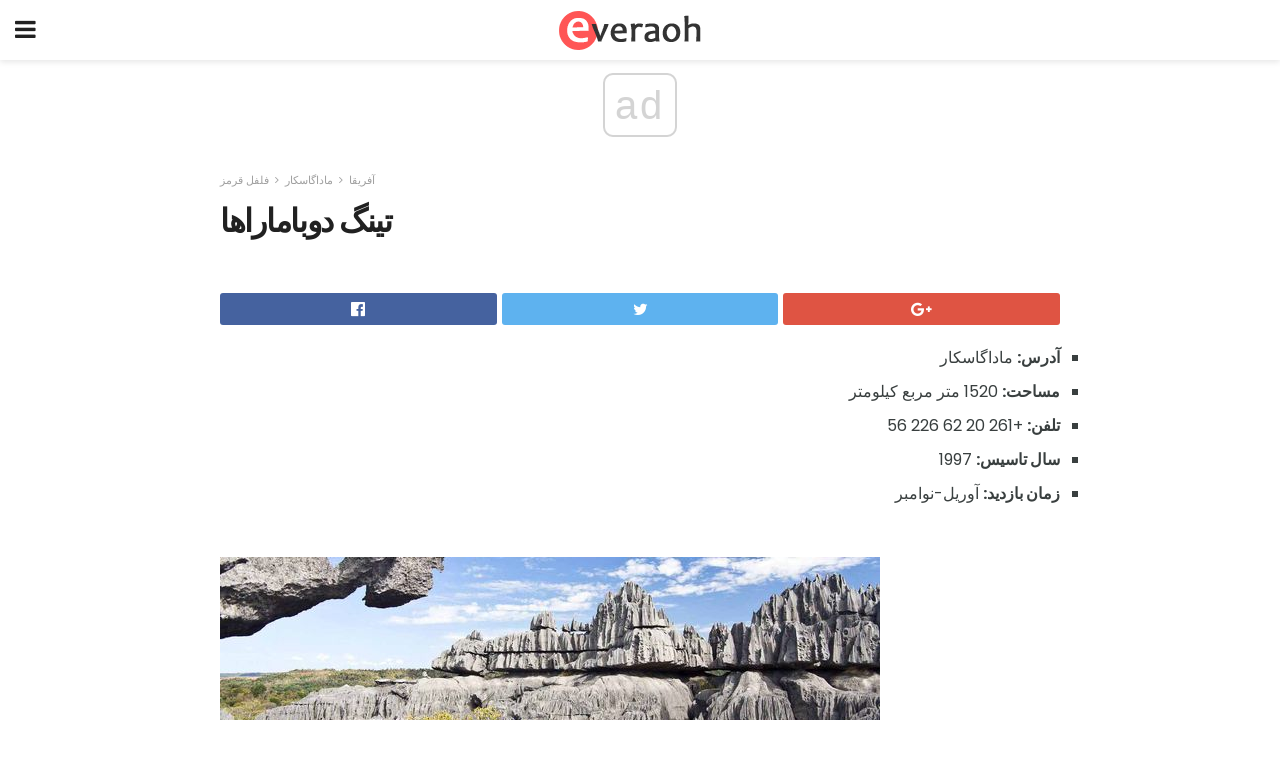

--- FILE ---
content_type: text/html; charset=UTF-8
request_url: https://fa.everaoh.com/%D8%AA%DB%8C%D9%86%DA%AF-%D8%AF%D9%88%D8%A8%D8%A7%D9%85%D8%A7%D8%B1%D8%A7%D9%87%D8%A7/
body_size: 15483
content:
<!doctype html>
<html amp>
<head>
<meta charset="utf-8">
<meta name="viewport" content="width=device-width,initial-scale=1,minimum-scale=1,maximum-scale=1,user-scalable=no">
<link rel="canonical" href="https://fa.everaoh.com/%D8%AA%DB%8C%D9%86%DA%AF-%D8%AF%D9%88%D8%A8%D8%A7%D9%85%D8%A7%D8%B1%D8%A7%D9%87%D8%A7/">
<script custom-element="amp-sidebar" src="https://cdn.ampproject.org/v0/amp-sidebar-0.1.js" async></script>
<link rel="icon" href="https://fa.everaoh.com/wp-content/themes/gadget-review/images/cropped-favicon-32x32.png" sizes="32x32" />
<link rel="icon" href="https://fa.everaoh.com/wp-content/themes/gadget-review/images/cropped-favicon-192x192.png" sizes="192x192" />
<link rel="apple-touch-icon-precomposed" href="https://fa.everaoh.com/wp-content/themes/gadget-review/images/cropped-favicon-180x180.png" />
<link href="https://maxcdn.bootstrapcdn.com/font-awesome/4.7.0/css/font-awesome.min.css" rel="stylesheet" type="text/css">
<title>Tsing-du-Bemaraha، Stone Forest - توت فرنگی</title>
<script src="https://cdn.ampproject.org/v0.js" async></script>
<link rel="stylesheet" href="https://fonts.googleapis.com/css?family=Poppins%3Aregular%2C700%7CSource+Sans+Pro%3Areguler">
<style amp-boilerplate>body{-webkit-animation:-amp-start 8s steps(1,end) 0s 1 normal both;-moz-animation:-amp-start 8s steps(1,end) 0s 1 normal both;-ms-animation:-amp-start 8s steps(1,end) 0s 1 normal both;animation:-amp-start 8s steps(1,end) 0s 1 normal both}@-webkit-keyframes -amp-start{from{visibility:hidden}to{visibility:visible}}@-moz-keyframes -amp-start{from{visibility:hidden}to{visibility:visible}}@-ms-keyframes -amp-start{from{visibility:hidden}to{visibility:visible}}@-o-keyframes -amp-start{from{visibility:hidden}to{visibility:visible}}@keyframes -amp-start{from{visibility:hidden}to{visibility:visible}}</style>
<noscript>
	<style amp-boilerplate>body{-webkit-animation:none;-moz-animation:none;-ms-animation:none;animation:none}</style>
</noscript>
<style amp-custom>
	/*** Generic WP ***/
	/*.alignright {
	float: right;
	}
	.alignleft {
	float: left;
	}*/
	.aligncenter {
	display: block;
	margin-left: auto;
	margin-right: auto;
	}
	.amp-wp-enforced-sizes {
	/** Our sizes fallback is 100vw, and we have a padding on the container; the max-width here prevents the element from overflowing. **/
	max-width: 100%;
	margin: 0 auto;
	}
	.amp-wp-unknown-size img {
	/** Worst case scenario when we can't figure out dimensions for an image. **/
	/** Force the image into a box of fixed dimensions and use object-fit to scale. **/
	object-fit: contain;
	}
	/* Clearfix */
	.clearfix:before, .clearfix:after {
	content: " ";
	display: table;
	}
	.clearfix:after {
	clear: both;
	}
	/*** Theme Styles ***/
	.amp-wp-content, .amp-wp-title-bar div {
	margin: 0 auto;
	max-width: 600px;
	}
	body, html {
	height: 100%;
	margin: 0;
	}
	body {
	background-color: #FFFFFF;
	color: #393f3f;
	font-family: -apple-system, BlinkMacSystemFont, "Segoe UI", "Roboto", "Oxygen-Sans", "Ubuntu", "Cantarell", "Helvetica Neue", sans-serif;
	font-size: 14px;
	line-height: 1.785714285714286em;
	text-rendering: optimizeLegibility;
	-webkit-font-smoothing: antialiased;
	-moz-osx-font-smoothing: grayscale;
	}
	h1,
	h2,
	h3,
	h4,
	h5,
	h6,
	.amp-wp-title {
	color: #212121;
	}
	body,
	input,
	textarea,
	select,
	.chosen-container-single .chosen-single,
	.btn,
	.button {
	font-family: Poppins;
	}
	.amp-wp-article-content p {
	font-family: Source Sans Pro;
	}
	.jeg_mobile_wrapper {
	font-family: Poppins;
	}
	.amp-wp-title {
	font-family: Poppins;
	}
	::-moz-selection {
	background: #fde69a;
	color: #212121;
	text-shadow: none;
	}
	::-webkit-selection {
	background: #fde69a;
	color: #212121;
	text-shadow: none;
	}
	::selection {
	background: #fde69a;
	color: #212121;
	text-shadow: none;
	}
	p, ol, ul, figure {
	margin: 0 0 1em;
	padding: 0;
	}
	a, a:visited {
	text-decoration: none;
	}
	a:hover, a:active, a:focus {
	color: #212121;
	}
	/*** Global Color ***/
	a,
	a:visited,
	#breadcrumbs a:hover,
	.amp-related-content h3 a:hover,
	.amp-related-content h3 a:focus,
	.bestprice .price, .jeg_review_title
	{
	color: #af1a1a;
	}
	/*** Header ***/
	.amp-wp-header {
	text-align: center;
	background-color: #fff;
	height: 60px;
	box-shadow: 0 2px 6px rgba(0, 0, 0,.1);
	}
	.amp-wp-header.dark {
	background-color: #212121;
	}
	.amp-wp-header .jeg_mobile_logo {
	background-image: url(https://fa.everaoh.com/wp-content/themes/gadget-review/images/logo_gadget_mobile.png);
	}
	@media
	only screen and (-webkit-min-device-pixel-ratio: 2),
	only screen and (   min--moz-device-pixel-ratio: 2),
	only screen and (     -o-min-device-pixel-ratio: 2/1),
	only screen and (        min-device-pixel-ratio: 2),
	only screen and (                min-resolution: 192dpi),
	only screen and (                min-resolution: 2dppx) {
	.amp-wp-header .jeg_mobile_logo {
	background-image: url(https://fa.everaoh.com/wp-content/themes/gadget-review/images/logo_gadget_mobile2x.png);
	background-size: 180px;
	}
	}
	.amp-wp-header div {
	color: #fff;
	font-size: 1em;
	font-weight: 400;
	margin: 0 auto;
	position: relative;
	display: block;
	width: 100%;
	height: 100%;
	}
	.amp-wp-header a {
	text-align: center;
	width: 100%;
	height: 100%;
	display: block;
	background-position: center center;
	background-repeat: no-repeat;
	}
	.amp-wp-site-icon {
	vertical-align: middle;
	}
	/*** Article ***/
	.amp-wp-article {
	color: #333;
	font-size: 16px;
	line-height: 1.625em;
	margin: 22px auto 30px;
	padding: 0 15px;
	max-width: 840px;
	overflow-wrap: break-word;
	word-wrap: break-word;
	}
	/* Article Breadcrumb */
	.amp-wp-breadcrumb {
	margin: -5px auto 10px;
	font-size: 11px;
	color: #a0a0a0;
	}
	#breadcrumbs a {
	color: #53585c;
	}
	#breadcrumbs .fa {
	padding: 0 3px
	}
	#breadcrumbs .breadcrumb_last_link a {
	color: #a0a0a0
	}
	/* Article Header */
	.amp-wp-article-header {
	margin-bottom: 15px;
	}
	.amp-wp-title {
	display: block;
	width: 100%;
	font-size: 32px;
	font-weight: bold;
	line-height: 1.15;
	margin: 0 0 .4em;
	letter-spacing: -0.04em;
	}
	/* Article Meta */
	.amp-wp-meta {
	color: #a0a0a0;
	list-style: none;
	font-size: smaller;
	}
	.amp-wp-meta li {
	display: inline-block;
	line-height: 1;
	}
	.amp-wp-byline amp-img, .amp-wp-byline .amp-wp-author {
	display: inline-block;
	}
	.amp-wp-author a {
	font-weight: bold;
	}
	.amp-wp-byline amp-img {
	border-radius: 100%;
	position: relative;
	margin-right: 6px;
	vertical-align: middle;
	}
	.amp-wp-posted-on {
	margin-left: 5px;
	}
	.amp-wp-posted-on:before {
	content: '\2014';
	margin-right: 5px;
	}
	/* Featured image */
	/* .amp-wp-article .amp-wp-article-featured-image {
	margin: 0 -15px 15px;
	max-width: none;
	} */
	.amp-wp-article-featured-image amp-img {
	margin: 0 auto;
	}
	.amp-wp-article-featured-image.wp-caption .wp-caption-text {
	margin: 0 18px;
	}
	/* Social Share */
	.jeg_share_amp_container {
	margin: 0 0 15px;
	}
	.jeg_sharelist {
	float: none;
	display: -webkit-flex;
	display: -ms-flexbox;
	display: flex;
	-webkit-flex-wrap: wrap;
	-ms-flex-wrap: wrap;
	flex-wrap: wrap;
	-webkit-align-items: flex-start;
	-ms-flex-align: start;
	align-items: flex-start;
	}
	.jeg_share_button a {
	display: -webkit-flex;
	display: -ms-flexbox;
	display: flex;
	-webkit-flex: 1;
	-ms-flex: 1;
	flex: 1;
	-webkit-justify-content: center;
	-ms-flex-pack: center;
	justify-content: center;
	-webkit-backface-visibility: hidden;
	backface-visibility: hidden;
	}
	.jeg_share_button a {
	float: left;
	width: auto;
	height: 32px;
	line-height: 32px;
	white-space: nowrap;
	padding: 0 10px;
	color: #fff;
	background: #212121;
	margin: 0 5px 5px 0;
	border-radius: 3px;
	text-align: center;
	-webkit-transition: .2s;
	-o-transition: .2s;
	transition: .2s;
	}
	.jeg_share_button a:last-child {
	margin-right: 0
	}
	.jeg_share_button a:hover {
	opacity: .75
	}
	.jeg_share_button a > span {
	display: none;
	}
	.jeg_share_button .fa {
	font-size: 16px;
	line-height: inherit;
	}
	.jeg_share_button .jeg_btn-facebook {
	background: #45629f;
	}
	.jeg_share_button .jeg_btn-twitter {
	background: #5eb2ef;
	}
	.jeg_share_button .jeg_btn-pinterest {
	background: #e02647;
	}
	.jeg_share_button .jeg_btn-google-plus {
	background: #df5443;
	}
	/*** Article Content ***/
	.amp-wp-article-content {
	color: #393f3f;
	}
	.amp-wp-article-content ul, .amp-wp-article-content ol {
	margin: 0 0 1.5em 1.5em;
	}
	.amp-wp-article-content li {
	margin-bottom: 0.5em;
	}
	.amp-wp-article-content ul {
	list-style: square;
	}
	.amp-wp-article-content ol {
	list-style: decimal;
	}
	.amp-wp-article-content ul.fa-ul {
	list-style: none;
	margin-left: inherit;
	padding-left: inherit;
	}
	.amp-wp-article-content amp-img {
	margin: 0 auto 15px;
	}
	.amp-wp-article-content .wp-caption amp-img {
	margin-bottom: 0px;
	}
	.amp-wp-article-content amp-img.alignright {
	margin: 5px -15px 15px 15px;
	max-width: 60%;
	}
	.amp-wp-article-content amp-img.alignleft {
	margin: 5px 15px 15px -15px;
	max-width: 60%;
	}
	.amp-wp-article-content h1, .amp-wp-article-content h2, .amp-wp-article-content h3, .amp-wp-article-content h4, .amp-wp-article-content h5, .amp-wp-article-content h6 {
	font-weight: 500;
	}
	dt {
	font-weight: 600;
	}
	dd {
	margin-bottom: 1.25em;
	}
	em, cite {
	font-style: italic;
	}
	ins {
	background: #fcf8e3;
	}
	sub, sup {
	font-size: 62.5%;
	}
	sub {
	vertical-align: sub;
	bottom: 0;
	}
	sup {
	vertical-align: super;
	top: 0.25em;
	}
	/* Table */
	table {
	width: 100%;
	margin: 1em 0 30px;
	line-height: normal;
	color: #7b7b7b;
	}
	tr {
	border-bottom: 1px solid #eee;
	}
	tbody tr:hover {
	color: #53585c;
	background: #f7f7f7;
	}
	thead tr {
	border-bottom: 2px solid #eee;
	}
	th, td {
	font-size: 0.85em;
	padding: 8px 20px;
	text-align: left;
	border-left: 1px solid #eee;
	border-right: 1px solid #eee;
	}
	th {
	color: #53585c;
	font-weight: bold;
	vertical-align: middle;
	}
	tbody tr:last-child, th:first-child, td:first-child, th:last-child, td:last-child {
	border: 0;
	}
	/* Quotes */
	blockquote {
	display: block;
	color: #7b7b7b;
	font-style: italic;
	padding-left: 1em;
	border-left: 4px solid #eee;
	margin: 0 0 15px 0;
	}
	blockquote p:last-child {
	margin-bottom: 0;
	}
	/* Captions */
	.wp-caption {
	max-width: 100%;
	box-sizing: border-box;
	}
	.wp-caption.alignleft {
	margin: 5px 20px 20px 0;
	}
	.wp-caption.alignright {
	margin: 5px 0 20px 20px;
	}
	.wp-caption .wp-caption-text {
	margin: 3px 0 1em;
	font-size: 12px;
	color: #a0a0a0;
	text-align: center;
	}
	.wp-caption a {
	color: #a0a0a0;
	text-decoration: underline;
	}
	/* AMP Media */
	amp-carousel {
	margin-top: -25px;
	}
	.amp-wp-article-content amp-carousel amp-img {
	border: none;
	}
	amp-carousel > amp-img > img {
	object-fit: contain;
	}
	.amp-wp-iframe-placeholder {
	background-color: #212121;
	background-size: 48px 48px;
	min-height: 48px;
	}
	/* Shortcodes */
	.intro-text {
	font-size: larger;
	line-height: 1.421em;
	letter-spacing: -0.01em;
	}
	.dropcap {
	display: block;
	float: left;
	margin: 0.04em 0.2em 0 0;
	color: #212121;
	font-size: 3em;
	line-height: 1;
	padding: 10px 15px;
	}
	.dropcap.rounded {
	border-radius: 10px;
	}
	/* Pull Quote */
	.pullquote {
	font-size: larger;
	border: none;
	padding: 0 1em;
	position: relative;
	text-align: center;
	}
	.pullquote:before, .pullquote:after {
	content: '';
	display: block;
	width: 50px;
	height: 2px;
	background: #eee;
	}
	.pullquote:before {
	margin: 1em auto 0.65em;
	}
	.pullquote:after {
	margin: 0.75em auto 1em;
	}
	/* Article Review */
	.jeg_review_wrap {
	border-top: 3px solid #eee;
	padding-top: 20px;
	margin: 40px 0;
	}
	.jeg_reviewheader {
	margin-bottom: 20px;
	}
	.jeg_review_title {
	font-weight: bold;
	margin: 0 0 20px;
	}
	.jeg_review_wrap .jeg_review_subtitle {
	font-size: smaller;
	line-height: 1.4em;
	margin: 0 0 5px;
	}
	.jeg_review_wrap h3 {
	font-size: 16px;
	font-weight: bolder;
	margin: 0 0 10px;
	text-transform: uppercase;
	}
	.review_score {
	float: left;
	color: #fff;
	text-align: center;
	width: 70px;
	margin-right: 15px;
	}
	.review_score .score_text {
	background: rgba(0, 0, 0, 0.08);
	}
	.score_good {
	background: #0D86F7;
	}
	.score_avg {
	background: #A20DF7;
	}
	.score_bad {
	background: #F70D0D;
	}
	.score_value {
	display: block;
	font-size: 26px;
	font-weight: bold;
	line-height: normal;
	padding: 10px 0;
	}
	.score_value .percentsym {
	font-size: 50%;
	vertical-align: super;
	margin-right: -0.45em;
	}
	.score_text {
	display: block;
	padding: 3px 0;
	font-size: 12px;
	letter-spacing: 1.5px;
	text-transform: uppercase;
	text-rendering: auto;
	-webkit-font-smoothing: auto;
	-moz-osx-font-smoothing: auto;
	}
	.jeg_reviewdetail {
	margin-bottom: 30px;
	background: #f5f5f5;
	border-radius: 3px;
	width: 100%;
	}
	.conspros {
	padding: 15px 20px;
	}
	.jeg_reviewdetail .conspros:first-child {
	border-bottom: 1px solid #e0e0e0;
	}
	.jeg_reviewdetail ul {
	margin: 0;
	list-style-type: none;
	font-size: smaller;
	}
	.jeg_reviewdetail li {
	padding-left: 22px;
	position: relative;
	}
	.jeg_reviewdetail li > i {
	color: #a0a0a0;
	position: absolute;
	left: 0;
	top: -1px;
	font-style: normal;
	font-size: 14px;
	}
	.jeg_reviewdetail li > i:before {
	font-family: 'FontAwesome';
	content: "\f00c";
	display: inline-block;
	text-rendering: auto;
	-webkit-font-smoothing: antialiased;
	-moz-osx-font-smoothing: grayscale;
	}
	.jeg_reviewdetail .conspros:last-child li > i:before {
	content: "\f00d";
	}
	/* Review Breakdown */
	.jeg_reviewscore {
	padding: 15px 20px;
	border: 2px solid #eee;
	border-radius: 3px;
	margin-bottom: 30px;
	}
	.jeg_reviewscore ul {
	margin: 0;
	font-family: inherit;
	}
	.jeg_reviewscore li {
	margin: 1em 0;
	padding: 0;
	font-size: 13px;
	list-style: none;
	}
	/* Review Stars */
	.jeg_review_stars {
	font-size: 14px;
	color: #F7C90D;
	}
	.jeg_reviewstars li {
	border-top: 1px dotted #eee;
	padding-top: 8px;
	margin: 8px 0;
	}
	.jeg_reviewstars .reviewscore {
	float: right;
	font-size: 18px;
	color: #F7C90D;
	}
	/* Review Bars */
	.jeg_reviewbars .reviewscore {
	font-weight: bold;
	float: right;
	}
	.jeg_reviewbars .jeg_reviewbar_wrap, .jeg_reviewbars .barbg {
	height: 4px;
	border-radius: 2px;
	}
	.jeg_reviewbars .jeg_reviewbar_wrap {
	position: relative;
	background: #eee;
	clear: both;
	}
	.jeg_reviewbars .barbg {
	position: relative;
	display: block;
	background: #F7C90D;
	background: -moz-linear-gradient(left, rgba(247, 201, 13, 1) 0%, rgba(247, 201, 13, 1) 45%, rgba(247, 126, 13, 1) 100%);
	background: -webkit-linear-gradient(left, rgba(247, 201, 13, 1) 0%, rgba(247, 201, 13, 1) 45%, rgba(247, 126, 13, 1) 100%);
	background: linear-gradient(to right, rgba(247, 201, 13, 1) 0%, rgba(247, 201, 13, 1) 45%, rgba(247, 126, 13, 1) 100%);
	filter: progid:DXImageTransform.Microsoft.gradient(startColorstr='#f7c90d', endColorstr='#f77e0d', GradientType=1);
	}
	.jeg_reviewbars .barbg:after {
	width: 10px;
	height: 10px;
	border-radius: 100%;
	background: #fff;
	content: '';
	position: absolute;
	right: 0;
	display: block;
	border: 3px solid #F77E0D;
	top: -3px;
	box-sizing: border-box;
	}
	/* Product Deals */
	.jeg_deals h3 {
	text-transform: none;
	font-size: 18px;
	margin-bottom: 5px;
	font-weight: bold;
	}
	.dealstitle p {
	font-size: smaller;
	}
	.bestprice {
	margin-bottom: 1em;
	}
	.bestprice h4 {
	font-size: smaller;
	font-weight: bold;
	text-transform: uppercase;
	display: inline;
	}
	.bestprice .price {
	font-size: 1em;
	}
	.jeg_deals .price {
	font-weight: bold;
	}
	.jeg_deals a {
	color: #212121
	}
	/* Deals on Top Article */
	.jeg_deals_float {
	width: 100%;
	padding: 10px 15px 15px;
	background: #f5f5f5;
	border-radius: 3px;
	margin: 0 0 1.25em;
	box-sizing: border-box;
	}
	.jeg_deals_float h3 {
	font-size: smaller;
	margin: 0 0 5px;
	}
	.jeg_deals_float .jeg_storelist li {
	padding: 3px 7px;
	font-size: small;
	}
	ul.jeg_storelist {
	list-style: none;
	margin: 0;
	border: 1px solid #e0e0e0;
	font-family: inherit;
	}
	.jeg_storelist li {
	background: #fff;
	border-bottom: 1px solid #e0e0e0;
	padding: 5px 10px;
	margin: 0;
	font-size: 13px;
	}
	.jeg_storelist li:last-child {
	border-bottom: 0
	}
	.jeg_storelist li .priceinfo {
	float: right;
	}
	.jeg_storelist .productlink {
	display: inline-block;
	padding: 0 10px;
	color: #fff;
	border-radius: 2px;
	font-size: 11px;
	line-height: 20px;
	margin-left: 5px;
	text-transform: uppercase;
	font-weight: bold;
	}
	/* Article Footer Meta */
	.amp-wp-meta-taxonomy {
	display: block;
	list-style: none;
	margin: 20px 0;
	border-bottom: 2px solid #eee;
	}
	.amp-wp-meta-taxonomy span {
	font-weight: bold;
	}
	.amp-wp-tax-category, .amp-wp-tax-tag {
	font-size: smaller;
	line-height: 1.4em;
	margin: 0 0 1em;
	}
	.amp-wp-tax-tag span {
	font-weight: bold;
	margin-right: 3px;
	}
	.amp-wp-tax-tag a {
	color: #616161;
	background: #f5f5f5;
	display: inline-block;
	line-height: normal;
	padding: 3px 8px;
	margin: 0 3px 5px 0;
	-webkit-transition: all 0.2s linear;
	-o-transition: all 0.2s linear;
	transition: all 0.2s linear;
	}
	.amp-wp-tax-tag a:hover,
	.jeg_storelist .productlink {
	color: #fff;
	background: #af1a1a;
	}
	/* AMP Related */
	.amp-related-wrapper h2 {
	font-size: 16px;
	font-weight: bold;
	margin-bottom: 10px;
	}
	.amp-related-content {
	margin-bottom: 15px;
	overflow: hidden;
	}
	.amp-related-content amp-img {
	float: left;
	width: 100px;
	}
	.amp-related-text {
	margin-left: 100px;
	padding-left: 15px;
	}
	.amp-related-content h3 {
	font-size: 14px;
	font-weight: 500;
	line-height: 1.4em;
	margin: 0 0 5px;
	}
	.amp-related-content h3 a {
	color: #212121;
	}
	.amp-related-content .amp-related-meta {
	color: #a0a0a0;
	font-size: 10px;
	line-height: normal;
	text-transform: uppercase;
	}
	.amp-related-date {
	margin-left: 5px;
	}
	.amp-related-date:before {
	content: '\2014';
	margin-right: 5px;
	}
	/* AMP Comment */
	.amp-wp-comments-link {
	}
	.amp-wp-comments-link a {
	}
	/* AMP Footer */
	.amp-wp-footer {
	background: #f5f5f5;
	color: #999;
	text-align: center;
	}
	.amp-wp-footer .amp-wp-footer-inner {
	margin: 0 auto;
	padding: 15px;
	position: relative;
	}
	.amp-wp-footer h2 {
	font-size: 1em;
	line-height: 1.375em;
	margin: 0 0 .5em;
	}
	.amp-wp-footer .back-to-top {
	font-size: 11px;
	text-transform: uppercase;
	letter-spacing: 1px;
	}
	.amp-wp-footer p {
	font-size: 12px;
	line-height: 1.5em;
	margin: 1em 2em .6em;
	}
	.amp-wp-footer a {
	color: #53585c;
	text-decoration: none;
	}
	.amp-wp-social-footer a:not(:last-child) {
	margin-right: 0.8em;
	}
	/* AMP Ads */
	.amp_ad_wrapper {
	text-align: center;
	}
	/* AMP Sidebar */
	.toggle_btn,
	.amp-wp-header .jeg_search_toggle {
	color: #212121;
	background: transparent;
	font-size: 24px;
	top: 0;
	left: 0;
	position: absolute;
	display: inline-block;
	width: 50px;
	height: 60px;
	line-height: 60px;
	text-align: center;
	border: none;
	padding: 0;
	outline: 0;
	}
	.amp-wp-header.dark .toggle_btn,
	.amp-wp-header.dark .jeg_search_toggle {
	color: #fff;
	}
	.amp-wp-header .jeg_search_toggle {
	left: auto;
	right: 0;
	}
	#sidebar {
	background-color: #fff;
	width: 100%;
	max-width: 320px;
	}
	#sidebar > div:nth-child(3) {
	display: none;
	}
	.jeg_mobile_wrapper {
	height: 100%;
	overflow-x: hidden;
	overflow-y: auto;
	}
	.jeg_mobile_wrapper .nav_wrap {
	min-height: 100%;
	display: flex;
	flex-direction: column;
	position: relative;
	}
	.jeg_mobile_wrapper .nav_wrap:before {
	content: "";
	position: absolute;
	top: 0;
	left: 0;
	right: 0;
	bottom: 0;
	min-height: 100%;
	z-index: -1;
	}
	.jeg_mobile_wrapper .item_main {
	flex: 1;
	}
	.jeg_mobile_wrapper .item_bottom {
	-webkit-box-pack: end;
	-ms-flex-pack: end;
	justify-content: flex-end;
	}
	.jeg_aside_item {
	display: block;
	padding: 20px;
	border-bottom: 1px solid #eee;
	}
	.item_bottom .jeg_aside_item {
	padding: 10px 20px;
	border-bottom: 0;
	}
	.item_bottom .jeg_aside_item:first-child {
	padding-top: 20px;
	}
	.item_bottom .jeg_aside_item:last-child {
	padding-bottom: 20px;
	}
	.jeg_aside_item:last-child {
	border-bottom: 0;
	}
	.jeg_aside_item:after {
	content: "";
	display: table;
	clear: both;
	}
	/* Mobile Aside Widget */
	.jeg_mobile_wrapper .widget {
	display: block;
	padding: 20px;
	margin-bottom: 0;
	border-bottom: 1px solid #eee;
	}
	.jeg_mobile_wrapper .widget:last-child {
	border-bottom: 0;
	}
	.jeg_mobile_wrapper .widget .jeg_ad_module {
	margin-bottom: 0;
	}
	/* Mobile Menu Account */
	.jeg_aside_item.jeg_mobile_profile {
	display: none;
	}
	/* Mobile Menu */
	.jeg_navbar_mobile_wrapper {
	position: relative;
	z-index: 9;
	}
	.jeg_mobile_menu li a {
	color: #212121;
	margin-bottom: 15px;
	display: block;
	font-size: 18px;
	line-height: 1.444em;
	font-weight: bold;
	position: relative;
	}
	.jeg_mobile_menu li.sfHover > a, .jeg_mobile_menu li a:hover {
	color: #f70d28;
	}
	.jeg_mobile_menu,
	.jeg_mobile_menu ul {
	list-style: none;
	margin: 0px;
	}
	.jeg_mobile_menu ul {
	padding-bottom: 10px;
	padding-left: 20px;
	}
	.jeg_mobile_menu ul li a {
	color: #757575;
	font-size: 15px;
	font-weight: normal;
	margin-bottom: 12px;
	padding-bottom: 5px;
	border-bottom: 1px solid #eee;
	}
	.jeg_mobile_menu.sf-arrows .sfHover .sf-with-ul:after {
	-webkit-transform: rotate(90deg);
	transform: rotate(90deg);
	}
	/** Mobile Socials **/
	.jeg_mobile_wrapper .socials_widget {
	display: -webkit-box;
	display: -ms-flexbox;
	display: flex;
	}
	.jeg_mobile_wrapper .socials_widget a {
	margin-bottom: 0;
	display: block;
	}
	/* Mobile: Social Icon */
	.jeg_mobile_topbar .jeg_social_icon_block.nobg a {
	margin-right: 10px;
	}
	.jeg_mobile_topbar .jeg_social_icon_block.nobg a .fa {
	font-size: 14px;
	}
	/* Mobile Search */
	.jeg_navbar_mobile .jeg_search_wrapper {
	position: static;
	}
	.jeg_navbar_mobile .jeg_search_popup_expand {
	float: none;
	}
	.jeg_search_expanded .jeg_search_popup_expand .jeg_search_toggle {
	position: relative;
	}
	.jeg_navbar_mobile .jeg_search_expanded .jeg_search_popup_expand .jeg_search_toggle:before {
	border-color: transparent transparent #fff;
	border-style: solid;
	border-width: 0 8px 8px;
	content: "";
	right: 0;
	position: absolute;
	bottom: -1px;
	z-index: 98;
	}
	.jeg_navbar_mobile .jeg_search_expanded .jeg_search_popup_expand .jeg_search_toggle:after {
	border-color: transparent transparent #eee;
	border-style: solid;
	border-width: 0 9px 9px;
	content: "";
	right: -1px;
	position: absolute;
	bottom: 0px;
	z-index: 97;
	}
	.jeg_navbar_mobile .jeg_search_popup_expand .jeg_search_form:before,
	.jeg_navbar_mobile .jeg_search_popup_expand .jeg_search_form:after {
	display: none;
	}
	.jeg_navbar_mobile .jeg_search_popup_expand .jeg_search_form {
	width: auto;
	border-left: 0;
	border-right: 0;
	left: -15px;
	right: -15px;
	padding: 20px;
	-webkit-transform: none;
	transform: none;
	}
	.jeg_navbar_mobile .jeg_search_popup_expand .jeg_search_result {
	margin-top: 84px;
	width: auto;
	left: -15px;
	right: -15px;
	border: 0;
	}
	.jeg_navbar_mobile .jeg_search_form .jeg_search_button {
	font-size: 18px;
	}
	.jeg_navbar_mobile .jeg_search_wrapper .jeg_search_input {
	font-size: 18px;
	padding: .5em 40px .5em 15px;
	height: 42px;
	}
	.jeg_navbar_mobile .jeg_nav_left .jeg_search_popup_expand .jeg_search_form:before {
	right: auto;
	left: 16px;
	}
	.jeg_navbar_mobile .jeg_nav_left .jeg_search_popup_expand .jeg_search_form:after {
	right: auto;
	left: 15px;
	}
	.jeg_search_wrapper .jeg_search_input {
	width: 100%;
	vertical-align: middle;
	height: 40px;
	padding: 0.5em 30px 0.5em 14px;
	box-sizing: border-box;
	}
	.jeg_mobile_wrapper .jeg_search_result {
	width: 100%;
	border-left: 0;
	border-right: 0;
	right: 0;
	}
	.admin-bar .jeg_mobile_wrapper {
	padding-top: 32px;
	}
	.admin-bar .jeg_show_menu .jeg_menu_close {
	top: 65px;
	}
	/* Mobile Copyright */
	.jeg_aside_copyright {
	font-size: 11px;
	color: #757575;
	letter-spacing: .5px;
	}
	.jeg_aside_copyright a {
	color: inherit;
	border-bottom: 1px solid #aaa;
	}
	.jeg_aside_copyright p {
	margin-bottom: 1.2em;
	}
	.jeg_aside_copyright p:last-child {
	margin-bottom: 0;
	}
	/* Social Icon */
	.socials_widget a {
	display: inline-block;
	margin: 0 10px 10px 0;
	text-decoration: none;
	}
	.socials_widget.nobg a {
	margin: 0 20px 15px 0;
	}
	.socials_widget a:last-child {
	margin-right: 0
	}
	.socials_widget.nobg a .fa {
	font-size: 18px;
	width: auto;
	height: auto;
	line-height: inherit;
	background: transparent;
	}
	.socials_widget a .fa {
	font-size: 1em;
	display: inline-block;
	width: 38px;
	line-height: 36px;
	white-space: nowrap;
	color: #fff;
	text-align: center;
	-webkit-transition: all 0.2s ease-in-out;
	-o-transition: all 0.2s ease-in-out;
	transition: all 0.2s ease-in-out;
	}
	.socials_widget.circle a .fa {
	border-radius: 100%;
	}
	/* Social Color */
	.socials_widget .jeg_rss .fa {
	background: #ff6f00;
	}
	.socials_widget .jeg_facebook .fa {
	background: #45629f;
	}
	.socials_widget .jeg_twitter .fa {
	background: #5eb2ef;
	}
	.socials_widget .jeg_google-plus .fa {
	background: #df5443;
	}
	.socials_widget .jeg_linkedin .fa {
	background: #0083bb;
	}
	.socials_widget .jeg_instagram .fa {
	background: #125d8f;
	}
	.socials_widget .jeg_pinterest .fa {
	background: #e02647;
	}
	.socials_widget .jeg_behance .fa {
	background: #1e72ff;
	}
	.socials_widget .jeg_dribbble .fa {
	background: #eb5590;
	}
	.socials_widget .jeg_reddit .fa {
	background: #5f99cf;
	}
	.socials_widget .jeg_stumbleupon .fa {
	background: #ff4e2e;
	}
	.socials_widget .jeg_vimeo .fa {
	background: #a1d048;
	}
	.socials_widget .jeg_github .fa {
	background: #313131;
	}
	.socials_widget .jeg_flickr .fa {
	background: #ff0077;
	}
	.socials_widget .jeg_tumblr .fa {
	background: #2d4862;
	}
	.socials_widget .jeg_soundcloud .fa {
	background: #ffae00;
	}
	.socials_widget .jeg_youtube .fa {
	background: #c61d23;
	}
	.socials_widget .jeg_twitch .fa {
	background: #6441a5;
	}
	.socials_widget .jeg_vk .fa {
	background: #3e5c82;
	}
	.socials_widget .jeg_weibo .fa {
	background: #ae2c00;
	}
	/* Social Color No Background*/
	.socials_widget.nobg .jeg_rss .fa {
	color: #ff6f00;
	}
	.socials_widget.nobg .jeg_facebook .fa {
	color: #45629f;
	}
	.socials_widget.nobg .jeg_twitter .fa {
	color: #5eb2ef;
	}
	.socials_widget.nobg .jeg_google-plus .fa {
	color: #df5443;
	}
	.socials_widget.nobg .jeg_linkedin .fa {
	color: #0083bb;
	}
	.socials_widget.nobg .jeg_instagram .fa {
	color: #125d8f;
	}
	.socials_widget.nobg .jeg_pinterest .fa {
	color: #e02647;
	}
	.socials_widget.nobg .jeg_behance .fa {
	color: #1e72ff;
	}
	.socials_widget.nobg .jeg_dribbble .fa {
	color: #eb5590;
	}
	.socials_widget.nobg .jeg_reddit .fa {
	color: #5f99cf;
	}
	.socials_widget.nobg .jeg_stumbleupon .fa {
	color: #ff4e2e;
	}
	.socials_widget.nobg .jeg_vimeo .fa {
	color: #a1d048;
	}
	.socials_widget.nobg .jeg_github .fa {
	color: #313131;
	}
	.socials_widget.nobg .jeg_flickr .fa {
	color: #ff0077;
	}
	.socials_widget.nobg .jeg_tumblr .fa {
	color: #2d4862;
	}
	.socials_widget.nobg .jeg_soundcloud .fa {
	color: #ffae00;
	}
	.socials_widget.nobg .jeg_youtube .fa {
	color: #c61d23;
	}
	.socials_widget.nobg .jeg_twitch .fa {
	color: #6441a5;
	}
	.socials_widget.nobg .jeg_vk .fa {
	color: #3e5c82;
	}
	.socials_widget.nobg .jeg_weibo .fa {
	color: #ae2c00;
	}
	/** Mobile Search Form **/
	.jeg_search_wrapper {
	position: relative;
	}
	.jeg_search_wrapper .jeg_search_form {
	display: block;
	position: relative;
	line-height: normal;
	min-width: 60%;
	}
	.jeg_search_no_expand .jeg_search_toggle {
	display: none;
	}
	.jeg_mobile_wrapper .jeg_search_result {
	width: 100%;
	border-left: 0;
	border-right: 0;
	right: 0;
	}
	.jeg_search_hide {
	display: none;
	}
	.jeg_mobile_wrapper .jeg_search_no_expand .jeg_search_input {
	box-shadow: inset 0 2px 2px rgba(0,0,0,.05);
	}
	.jeg_mobile_wrapper .jeg_search_result {
	width: 100%;
	border-left: 0;
	border-right: 0;
	right: 0;
	}
	.jeg_search_no_expand.round .jeg_search_input {
	border-radius: 33px;
	padding: .5em 15px;
	}
	.jeg_search_no_expand.round .jeg_search_button {
	padding-right: 12px;
	}
	input:not([type="submit"]) {
	display: inline-block;
	background: #fff;
	border: 1px solid #e0e0e0;
	border-radius: 0;
	padding: 7px 14px;
	height: 40px;
	outline: none;
	font-size: 14px;
	font-weight: 300;
	margin: 0;
	width: 100%;
	max-width: 100%;
	-webkit-transition: all 0.2s ease;
	transition: .25s ease;
	box-shadow: none;
	}
	input[type="submit"], .btn {
	border: none;
	background: #f70d28;
	color: #fff;
	padding: 0 20px;
	line-height: 40px;
	height: 40px;
	display: inline-block;
	cursor: pointer;
	text-transform: uppercase;
	font-size: 13px;
	font-weight: bold;
	letter-spacing: 2px;
	outline: 0;
	-webkit-appearance: none;
	-webkit-transition: .3s ease;
	transition: .3s ease;
	}
	.jeg_search_wrapper .jeg_search_button {
	color: #212121;
	background: transparent;
	border: 0;
	font-size: 14px;
	outline: none;
	cursor: pointer;
	position: absolute;
	height: auto;
	min-height: unset;
	top: 0;
	bottom: 0;
	right: 0;
	padding: 0 10px;
	transition: none;
	}
	/** Mobile Dark Scheme **/
	.dark .jeg_bg_overlay {
	background: #fff;
	}
	.dark .jeg_mobile_wrapper {
	background-color: #212121;
	color: #f5f5f5;
	}
	.dark .jeg_mobile_wrapper .jeg_search_result {
	background: rgba(0, 0, 0, .9);
	color: #f5f5f5;
	border: 0;
	}
	.dark .jeg_menu_close {
	color: #212121;
	}
	.dark .jeg_aside_copyright,
	.dark .profile_box a,
	.dark .jeg_mobile_menu li a,
	.dark .jeg_mobile_wrapper .jeg_search_result a,
	.dark .jeg_mobile_wrapper .jeg_search_result .search-link {
	color: #f5f5f5;
	}
	.dark .jeg_aside_copyright a {
	border-color: rgba(255, 255, 255, .8)
	}
	.dark .jeg_aside_item,
	.dark .jeg_mobile_menu ul li a,
	.dark .jeg_search_result.with_result .search-all-button {
	border-color: rgba(255, 255, 255, .15);
	}
	.dark .profile_links li a,
	.dark .jeg_mobile_menu.sf-arrows .sf-with-ul:after,
	.dark .jeg_mobile_menu ul li a {
	color: rgba(255, 255, 255, .5)
	}
	.dark .jeg_mobile_wrapper .jeg_search_no_expand .jeg_search_input {
	background: rgba(255, 255, 255, 0.1);
	border: 0;
	}
	.dark .jeg_mobile_wrapper .jeg_search_no_expand .jeg_search_button,
	.dark .jeg_mobile_wrapper .jeg_search_no_expand .jeg_search_input {
	color: #fafafa;
	}
	.dark .jeg_mobile_wrapper .jeg_search_no_expand .jeg_search_input::-webkit-input-placeholder {
	color: rgba(255, 255, 255, 0.75);
	}
	.dark .jeg_mobile_wrapper .jeg_search_no_expand .jeg_search_input:-moz-placeholder {
	color: rgba(255, 255, 255, 0.75);
	}
	.dark .jeg_mobile_wrapper .jeg_search_no_expand .jeg_search_input::-moz-placeholder {
	color: rgba(255, 255, 255, 0.75);
	}
	.dark .jeg_mobile_wrapper .jeg_search_no_expand .jeg_search_input:-ms-input-placeholder {
	color: rgba(255, 255, 255, 0.75);
	}
	/* RTL */
	.rtl .socials_widget.nobg a {
	margin: 0 0 15px 20px;
	}
	.rtl .amp-wp-social-footer a:not(:last-child) {
	margin-left: 0.8em;
	margin-right: 0;
	}
	.rtl .jeg_search_no_expand.round .jeg_search_input {
	padding: 15px 2.5em 15px .5em;
	}
	.rtl .jeg_share_button a {
	margin: 0 0px 5px 5px;
	}
	.rtl .jeg_share_button a:last-child {
	margin-left: 0;
	}
	.rtl blockquote {
	padding-left: 0;
	padding-right: 1em;
	border-left: 0;
	border-right-width: 4px;
	border-right: 4px solid #eee;
	}
	amp-consent {
	position: relative;
	}
	.gdpr-consent {
	bottom: 0;
	left: 0;
	overflow: hiddent;
	z-index: 1000;
	width: 100%;
	position: fixed;
	}
	.gdpr-consent-wrapper {
	text-align: center;
	padding: 15px 10px;
	background: #f5f5f5;
	position: relative;
	}
	.gdpr-consent-content h2 {
	margin: 10px 0;
	}
	.gdpr-consent-close {
	position: absolute;
	top: 10px;
	right: 10px;
	font-size: 24px;
	border:none;
	}
	.btn.gdpr-consent-button-y {
	background: #ddd;
	color: #212121;
	margin-right:10px;
	}
	#post-consent-ui {
	text-align: center;
	}
	#post-consent-ui a {
	background: none;
	color: #666;
	text-decoration: underline;
	font-weight: normal;
	font-size: 12px;
	letter-spacing: normal;
	}
	/* Responsive */
	@media screen and (max-width: 782px) {
	.admin-bar .jeg_mobile_wrapper {
	padding-top: 46px;
	}
	}
	@media only screen and (max-width: 320px) {
	#sidebar {
	max-width: 275px;
	}
	}
	/* Inline styles */
	.amp-wp-inline-c887c9e63fd33e5f09257bac570c00e9{max-width:90%;}.amp-wp-inline-5fa9262caee11a9734c9dbd5389f6e97{max-width:70%;}.amp-wp-inline-2676cd1bfa7e8feb4f0e0e8086ae9ce4{max-width:300px;}
	
	#statcounter{width:1px;height:1px;}
	
	.zxcvb{ max-width: 600px;}

</style>
<script async custom-element="amp-ad" src="https://cdn.ampproject.org/v0/amp-ad-0.1.js"></script>

<script async src="//cmp.optad360.io/items/63f6c53a-f416-4896-84bc-8cc1a0714bb6.min.js"></script>
<script async src="//get.optad360.io/sf/367c555d-8127-43d7-88a8-15d6b7dc49c2/plugin.min.js"></script>

</head>
<body class="">


<header id="#top" class="amp-wp-header normal">
	<div>
		<button on="tap:sidebar.toggle" class="toggle_btn"> <i class="fa fa-bars"></i> </button>
		<a class="jeg_mobile_logo" href="/" ></a>
	</div>
</header>
<amp-sidebar id="sidebar" layout="nodisplay" side="left" class="normal">
	<div class="jeg_mobile_wrapper">
		<div class="nav_wrap">
			<div class="item_main">
				<div class="jeg_aside_item">
					<ul class="jeg_mobile_menu">
	<li class="menu-item menu-item-type-post_type menu-item-object-page menu-item-home menu-item-has-children">
		<a href="https://fa.everaoh.com/category/%D8%AE%D8%A7%D9%86%D9%87/">خانه</a>

					<ul class="sub-menu">
							<li class="menu-item menu-item-type-post_type menu-item-object-page menu-item-home"><a href="https://fa.everaoh.com/category/%D8%B7%D8%B1%D8%A7%D8%AD%DB%8C-%D8%AF%D8%A7%D8%AE%D9%84%DB%8C/">طراحی داخلی</a></li>
							<li class="menu-item menu-item-type-post_type menu-item-object-page menu-item-home"><a href="https://fa.everaoh.com/category/%DA%AF%DB%8C%D8%A7%D9%87%D8%A7%D9%86/">گیاهان</a></li>
							<li class="menu-item menu-item-type-post_type menu-item-object-page menu-item-home"><a href="https://fa.everaoh.com/category/%D8%AD%DB%8C%D9%88%D8%A7%D9%86%D8%A7%D8%AA-%D8%AE%D8%A7%D9%86%DA%AF%DB%8C-%D9%85%D8%AC%D8%A7%D8%B2-%D8%A7%D8%B3%D8%AA/">حیوانات خانگی مجاز است</a></li>
						</ul>
			</li>
	<li class="menu-item menu-item-type-post_type menu-item-object-page menu-item-home menu-item-has-children">
		<a href="https://fa.everaoh.com/category/%D9%85%D8%AF/">مد</a>

					<ul class="sub-menu">
							<li class="menu-item menu-item-type-post_type menu-item-object-page menu-item-home"><a href="https://fa.everaoh.com/category/%D8%B1%D8%A7%D9%87%D9%86%D9%85%D8%A7%DB%8C-%D8%AE%D8%B1%DB%8C%D8%AF/">راهنمای خرید</a></li>
							<li class="menu-item menu-item-type-post_type menu-item-object-page menu-item-home"><a href="https://fa.everaoh.com/category/%D8%A7%D8%AE%D8%A8%D8%A7%D8%B1-%D9%85%D8%AF/">اخبار مد</a></li>
							<li class="menu-item menu-item-type-post_type menu-item-object-page menu-item-home"><a href="https://fa.everaoh.com/category/%D8%AF%D8%B1%D8%B3-%D9%87%D8%A7%DB%8C-%D8%B3%D8%A8%DA%A9/">درس های سبک</a></li>
						</ul>
			</li>
	<li class="menu-item menu-item-type-post_type menu-item-object-page menu-item-home menu-item-has-children">
		<a href="https://fa.everaoh.com/category/%D8%B2%DB%8C%D8%A8%D8%A7%DB%8C%DB%8C-%D9%88-%D8%B3%D9%84%D8%A7%D9%85%D8%AA%DB%8C/">زیبایی و سلامتی</a>

					<ul class="sub-menu">
							<li class="menu-item menu-item-type-post_type menu-item-object-page menu-item-home"><a href="https://fa.everaoh.com/category/%D8%B3%D9%84%D8%A7%D9%85%D8%AA-%D8%B2%D9%86%D8%A7%D9%86/">سلامت زنان</a></li>
							<li class="menu-item menu-item-type-post_type menu-item-object-page menu-item-home"><a href="https://fa.everaoh.com/category/%D9%85%D8%B4%D8%A7%D9%88%D8%B1%D9%87-%D8%B2%D9%86%D8%A7%D9%86/">مشاوره زنان</a></li>
							<li class="menu-item menu-item-type-post_type menu-item-object-page menu-item-home"><a href="https://fa.everaoh.com/category/%D8%A8%D8%A7%D9%86%DA%A9-%D9%BE%DB%8C%DA%AF%DA%AF%DB%8C-%D8%A7%D8%B2-%D8%AF%D8%B3%D8%AA%D9%88%D8%B1-%D8%A7%D9%84%D8%B9%D9%85%D9%84-%D9%87%D8%A7%DB%8C-%D9%85%D8%B1%D8%AF%D9%85%DB%8C/">بانک پیگگی از دستور العمل های مردمی</a></li>
						</ul>
			</li>
	<li class="menu-item menu-item-type-post_type menu-item-object-page menu-item-home menu-item-has-children">
		<a href="https://fa.everaoh.com/category/%D8%BA%D8%B0%D8%A7/">غذا</a>

					<ul class="sub-menu">
							<li class="menu-item menu-item-type-post_type menu-item-object-page menu-item-home"><a href="https://fa.everaoh.com/category/%D9%85%D9%82%D8%A7%D9%84%D8%A7%D8%AA-%D8%AE%D9%88%D8%B4%D9%85%D8%B2%D9%87/">مقالات خوشمزه</a></li>
							<li class="menu-item menu-item-type-post_type menu-item-object-page menu-item-home"><a href="https://fa.everaoh.com/category/%D8%AF%D8%B3%D8%B1%D9%87%D8%A7/">دسرها</a></li>
							<li class="menu-item menu-item-type-post_type menu-item-object-page menu-item-home"><a href="https://fa.everaoh.com/category/%D8%A2%D8%B4%D9%BE%D8%B2%DB%8C-%D8%AC%D9%87%D8%A7%D9%86/">آشپزی جهان</a></li>
						</ul>
			</li>
	<li class="menu-item menu-item-type-post_type menu-item-object-page menu-item-home menu-item-has-children">
		<a href="https://fa.everaoh.com/category/%D8%B2%D8%A7%DB%8C%D9%85%D8%A7%D9%86/">زایمان</a>

					<ul class="sub-menu">
							<li class="menu-item menu-item-type-post_type menu-item-object-page menu-item-home"><a href="https://fa.everaoh.com/category/%D8%A8%D8%A7%D8%B1%D8%AF%D8%A7%D8%B1%DB%8C/">بارداری</a></li>
							<li class="menu-item menu-item-type-post_type menu-item-object-page menu-item-home"><a href="https://fa.everaoh.com/category/%DA%A9%D9%88%D8%AF%DA%A9-%D9%88-%D9%85%D8%B1%D8%A7%D9%82%D8%A8%D8%AA-%D8%A7%D8%B2-%D8%A7%D9%88/">کودک و مراقبت از او</a></li>
							<li class="menu-item menu-item-type-post_type menu-item-object-page menu-item-home"><a href="https://fa.everaoh.com/category/%D8%B3%D9%84%D8%A7%D9%85%D8%AA-%DA%A9%D9%88%D8%AF%DA%A9%D8%A7%D9%86/">سلامت کودکان</a></li>
						</ul>
			</li>
	<li class="menu-item menu-item-type-post_type menu-item-object-page menu-item-home menu-item-has-children">
		<a href="https://fa.everaoh.com/category/%D8%B3%D8%AA%D8%A7%D8%B1%D9%87-%D9%87%D8%A7/">ستاره ها</a>

					<ul class="sub-menu">
							<li class="menu-item menu-item-type-post_type menu-item-object-page menu-item-home"><a href="https://fa.everaoh.com/category/%D8%A7%D8%AE%D8%A8%D8%A7%D8%B1-%D8%B3%D8%AA%D8%A7%D8%B1%D9%87/">اخبار ستاره</a></li>
							<li class="menu-item menu-item-type-post_type menu-item-object-page menu-item-home"><a href="https://fa.everaoh.com/category/%D8%AF%D8%B1%D8%A8%D8%A7%D8%B1%D9%87-%D8%B3%D8%AA%D8%A7%D8%B1%D9%87-%D9%87%D8%A7-%D9%BE%D8%B1%D8%B3-%DA%A9%D9%86/">درباره ستاره ها پرس کن</a></li>
							<li class="menu-item menu-item-type-post_type menu-item-object-page menu-item-home"><a href="https://fa.everaoh.com/category/%D8%AF%D8%A7%DB%8C%D8%B1%D9%87-%D8%A7%D9%84%D9%85%D8%B9%D8%A7%D8%B1%D9%81-%D8%B3%D8%AA%D8%A7%D8%B1%D9%87-%D9%87%D8%A7/">دایره المعارف ستاره ها</a></li>
						</ul>
			</li>
	<li class="menu-item menu-item-type-post_type menu-item-object-page menu-item-home menu-item-has-children">
		<a href="https://fa.everaoh.com/category/%D8%AA%D9%86%D8%A7%D8%B3%D8%A8-%D8%A7%D9%86%D8%AF%D8%A7%D9%85/">تناسب اندام</a>

					<ul class="sub-menu">
							<li class="menu-item menu-item-type-post_type menu-item-object-page menu-item-home"><a href="https://fa.everaoh.com/category/%D8%AA%D8%BA%D8%B0%DB%8C%D9%87-%D9%85%D9%86%D8%A7%D8%B3%D8%A8/">تغذیه مناسب</a></li>
							<li class="menu-item menu-item-type-post_type menu-item-object-page menu-item-home"><a href="https://fa.everaoh.com/category/%D8%B1%DA%98%DB%8C%D9%85-%D9%87%D8%A7%DB%8C-%D8%BA%D8%B0%D8%A7%DB%8C%DB%8C/">رژیم های غذایی</a></li>
							<li class="menu-item menu-item-type-post_type menu-item-object-page menu-item-home"><a href="https://fa.everaoh.com/category/%D9%82%D9%88%D8%A7%D9%86%DB%8C%D9%86-%D8%B1%D8%A7-%D8%A7%D8%B2-%D8%AF%D8%B3%D8%AA-%D8%A8%D8%AF%D9%87%DB%8C%D8%AF/">قوانین را از دست بدهید</a></li>
						</ul>
			</li>
	<li class="menu-item menu-item-type-post_type menu-item-object-page menu-item-home menu-item-has-children">
		<a href="https://fa.everaoh.com/category/%D8%B1%D9%88%D8%A7%D9%86%D8%B4%D9%86%D8%A7%D8%B3%DB%8C-%D9%88-%D8%B1%D9%88%D8%A7%D8%A8%D8%B7/">روانشناسی و روابط</a>

					<ul class="sub-menu">
							<li class="menu-item menu-item-type-post_type menu-item-object-page menu-item-home"><a href="https://fa.everaoh.com/category/%D8%AE%D9%88%D8%AF%D8%AA-%D8%B1%D8%A7-%D8%A8%D8%B4%D9%86%D8%A7%D8%B3/">خودت را بشناس</a></li>
							<li class="menu-item menu-item-type-post_type menu-item-object-page menu-item-home"><a href="https://fa.everaoh.com/category/%D8%AD%D8%B1%D9%81%D9%87-%D8%A7%DB%8C/">حرفه ای</a></li>
							<li class="menu-item menu-item-type-post_type menu-item-object-page menu-item-home"><a href="https://fa.everaoh.com/category/%D8%AE%D9%88%D8%AF-%D8%AA%D9%88%D8%B3%D8%B9%D9%87/">خود توسعه</a></li>
						</ul>
			</li>
	<li class="menu-item menu-item-type-post_type menu-item-object-page menu-item-home menu-item-has-children">
		<a href="https://fa.everaoh.com/category/%D8%A7%D8%B5%D8%B7%D9%84%D8%A7%D8%AD%D8%A7%D8%AA/">اصطلاحات</a>

					<ul class="sub-menu">
							<li class="menu-item menu-item-type-post_type menu-item-object-page menu-item-home"><a href="https://fa.everaoh.com/category/%D8%B9%D9%84%D8%A7%D8%A6%D9%85/">علائم</a></li>
							<li class="menu-item menu-item-type-post_type menu-item-object-page menu-item-home"><a href="https://fa.everaoh.com/category/%D8%A7%D8%B6%D8%B7%D8%B1%D8%A7%D8%A8/">اضطراب</a></li>
							<li class="menu-item menu-item-type-post_type menu-item-object-page menu-item-home"><a href="https://fa.everaoh.com/category/%D9%86%D9%82%D8%B4%D9%87-%D9%87%D8%A7-%D9%88-%D8%A2%DB%8C%DB%8C%D9%86-%D9%87%D8%A7/">نقشه ها و آیین ها</a></li>
						</ul>
			</li>
	<li class="menu-item menu-item-type-post_type menu-item-object-page menu-item-home menu-item-has-children">
		<a href="https://fa.everaoh.com/category/%D8%A7%D8%B1%D9%88%D9%BE%D8%A7/">اروپا</a>

					<ul class="sub-menu">
							<li class="menu-item menu-item-type-post_type menu-item-object-page menu-item-home"><a href="https://fa.everaoh.com/category/%D8%AC%D9%85%D9%87%D9%88%D8%B1%DB%8C-%DA%86%DA%A9/">جمهوری چک</a></li>
							<li class="menu-item menu-item-type-post_type menu-item-object-page menu-item-home"><a href="https://fa.everaoh.com/category/%D8%A8%D9%84%DA%98%DB%8C%DA%A9/">بلژیک</a></li>
							<li class="menu-item menu-item-type-post_type menu-item-object-page menu-item-home"><a href="https://fa.everaoh.com/category/%D8%B3%D9%88%D8%A6%DB%8C%D8%B3/">سوئیس</a></li>
						</ul>
			</li>
	<li class="menu-item menu-item-type-post_type menu-item-object-page menu-item-home menu-item-has-children">
		<a href="https://fa.everaoh.com/category/%DA%AF%D8%B1%D8%AF%D8%B4%DA%AF%D8%B1%DB%8C/">گردشگری</a>

					<ul class="sub-menu">
							<li class="menu-item menu-item-type-post_type menu-item-object-page menu-item-home"><a href="https://fa.everaoh.com/category/%D8%A7%D8%B1%D9%88%D9%BE%D8%A7/">اروپا</a></li>
							<li class="menu-item menu-item-type-post_type menu-item-object-page menu-item-home"><a href="https://fa.everaoh.com/category/%D8%A2%D8%B3%DB%8C%D8%A7/">آسیا</a></li>
							<li class="menu-item menu-item-type-post_type menu-item-object-page menu-item-home"><a href="https://fa.everaoh.com/category/%D8%A2%D9%81%D8%B1%DB%8C%D9%82%D8%A7/">آفریقا</a></li>
						</ul>
			</li>
	<li class="menu-item menu-item-type-post_type menu-item-object-page menu-item-home menu-item-has-children">
		<a href="https://fa.everaoh.com/category/%D8%A2%D8%B3%DB%8C%D8%A7/">آسیا</a>

					<ul class="sub-menu">
							<li class="menu-item menu-item-type-post_type menu-item-object-page menu-item-home"><a href="https://fa.everaoh.com/category/%D8%A7%D9%86%D8%AF%D9%88%D9%86%D8%B2%DB%8C/">اندونزی</a></li>
							<li class="menu-item menu-item-type-post_type menu-item-object-page menu-item-home"><a href="https://fa.everaoh.com/category/%DA%98%D8%A7%D9%BE%D9%86/">ژاپن</a></li>
							<li class="menu-item menu-item-type-post_type menu-item-object-page menu-item-home"><a href="https://fa.everaoh.com/category/%DA%A9%D8%B1%D9%87-%D8%AC%D9%86%D9%88%D8%A8%DB%8C/">کره جنوبی</a></li>
						</ul>
			</li>
	<li class="menu-item menu-item-type-post_type menu-item-object-page menu-item-home menu-item-has-children">
		<a href="https://fa.everaoh.com/category/%D8%A2%D9%85%D8%B1%DB%8C%DA%A9%D8%A7%DB%8C-%D8%AC%D9%86%D9%88%D8%A8%DB%8C/">آمریکای جنوبی</a>

					<ul class="sub-menu">
							<li class="menu-item menu-item-type-post_type menu-item-object-page menu-item-home"><a href="https://fa.everaoh.com/category/%D8%A2%D8%B1%DA%98%D8%A7%D9%86%D8%AA%DB%8C%D9%86/">آرژانتین</a></li>
							<li class="menu-item menu-item-type-post_type menu-item-object-page menu-item-home"><a href="https://fa.everaoh.com/category/%D8%B4%DB%8C%D9%84%DB%8C/">شیلی</a></li>
							<li class="menu-item menu-item-type-post_type menu-item-object-page menu-item-home"><a href="https://fa.everaoh.com/category/%D8%A7%D8%B1%D9%88%DA%AF%D9%88%D8%A6%D9%87/">اروگوئه</a></li>
						</ul>
			</li>
	<li class="menu-item menu-item-type-post_type menu-item-object-page menu-item-home menu-item-has-children">
		<a href="https://fa.everaoh.com/category/%D8%A2%D9%81%D8%B1%DB%8C%D9%82%D8%A7/">آفریقا</a>

					<ul class="sub-menu">
							<li class="menu-item menu-item-type-post_type menu-item-object-page menu-item-home"><a href="https://fa.everaoh.com/category/%D8%A2%D9%81%D8%B1%DB%8C%D9%82%D8%A7%DB%8C-%D8%AC%D9%86%D9%88%D8%A8%DB%8C/">آفریقای جنوبی</a></li>
							<li class="menu-item menu-item-type-post_type menu-item-object-page menu-item-home"><a href="https://fa.everaoh.com/category/%DA%A9%D9%86%DB%8C%D8%A7/">کنیا</a></li>
							<li class="menu-item menu-item-type-post_type menu-item-object-page menu-item-home"><a href="https://fa.everaoh.com/category/%D9%85%D8%B1%D8%A7%DA%A9%D8%B4/">مراکش</a></li>
						</ul>
			</li>
	<li class="menu-item menu-item-type-post_type menu-item-object-page menu-item-home menu-item-has-children">
		<a href="https://fa.everaoh.com/category/%D8%B4%D9%85%D8%A7%D9%84-%D8%A7%D9%85%D8%B1%DB%8C%DA%A9%D8%A7/">شمال امریکا</a>

					<ul class="sub-menu">
							<li class="menu-item menu-item-type-post_type menu-item-object-page menu-item-home"><a href="https://fa.everaoh.com/category/%D9%BE%D8%A7%D9%86%D8%A7%D9%85%D8%A7/">پاناما</a></li>
							<li class="menu-item menu-item-type-post_type menu-item-object-page menu-item-home"><a href="https://fa.everaoh.com/category/%DA%A9%D8%A7%D8%B3%D8%AA%D8%A7%D8%B1%DB%8C%DA%A9%D8%A7/">کاستاریکا</a></li>
							<li class="menu-item menu-item-type-post_type menu-item-object-page menu-item-home"><a href="https://fa.everaoh.com/category/%D8%A8%D8%A7%D8%B1%D8%A8%D8%A7%D8%AF%D9%88%D8%B3/">باربادوس</a></li>
						</ul>
			</li>
	<li class="menu-item menu-item-type-post_type menu-item-object-page menu-item-home menu-item-has-children">
		<a href="https://fa.everaoh.com/category/%D8%AE%D8%A7%D9%88%D8%B1%D9%85%DB%8C%D8%A7%D9%86%D9%87/">خاورمیانه</a>

					<ul class="sub-menu">
							<li class="menu-item menu-item-type-post_type menu-item-object-page menu-item-home"><a href="https://fa.everaoh.com/category/%D8%A7%D9%85%D8%A7%D8%B1%D8%A7%D8%AA-%D9%85%D8%AA%D8%AD%D8%AF%D9%87-%D8%B9%D8%B1%D8%A8%DB%8C/">امارات متحده عربی</a></li>
							<li class="menu-item menu-item-type-post_type menu-item-object-page menu-item-home"><a href="https://fa.everaoh.com/category/%D8%A7%D8%B3%D8%B1%D8%A7%D8%A6%DB%8C%D9%84/">اسرائیل</a></li>
							<li class="menu-item menu-item-type-post_type menu-item-object-page menu-item-home"><a href="https://fa.everaoh.com/category/%D8%B9%D8%B1%D8%A8%D8%B3%D8%AA%D8%A7%D9%86-%D8%B3%D8%B9%D9%88%D8%AF%DB%8C/">عربستان سعودی</a></li>
						</ul>
			</li>
	<li class="menu-item menu-item-type-post_type menu-item-object-page menu-item-home menu-item-has-children">
		<a href="https://fa.everaoh.com/category/%D8%A7%D8%B3%D8%AA%D8%B1%D8%A7%D9%84%DB%8C%D8%A7-%D9%88-%D8%A7%D9%82%DB%8C%D8%A7%D9%86%D9%88%D8%B3%DB%8C%D9%87/">استرالیا و اقیانوسیه</a>

					<ul class="sub-menu">
							<li class="menu-item menu-item-type-post_type menu-item-object-page menu-item-home"><a href="https://fa.everaoh.com/category/%D8%A7%D8%B3%D8%AA%D8%B1%D8%A7%D9%84%DB%8C%D8%A7/">استرالیا</a></li>
							<li class="menu-item menu-item-type-post_type menu-item-object-page menu-item-home"><a href="https://fa.everaoh.com/category/%D9%86%DB%8C%D9%88%D8%B2%DB%8C%D9%84%D9%86%D8%AF/">نیوزیلند</a></li>
						</ul>
			</li>
					</ul>
				</div>
			</div>
			<div class="item_bottom">
			</div>
		</div>
	</div>
</amp-sidebar>





<article class="amp-wp-article">
	<div class="amp-wp-breadcrumb">
		<div id="breadcrumbs">
			<span class="breadcrumb_last_link"><a href="https://fa.everaoh.com/category/%D8%A2%D9%81%D8%B1%DB%8C%D9%82%D8%A7/">آفریقا</a></span> <i class="fa fa-angle-right"></i> <span class="breadcrumb_last_link"><a href="https://fa.everaoh.com/category/%D9%85%D8%A7%D8%AF%D8%A7%DA%AF%D8%A7%D8%B3%DA%A9%D8%A7%D8%B1/">ماداگاسکار</a></span> <i class="fa fa-angle-right"></i> <span class="breadcrumb_last_link"><a href="https://fa.everaoh.com/category/%D9%81%D9%84%D9%81%D9%84-%D9%82%D8%B1%D9%85%D8%B2/">فلفل قرمز</a></span>		</div>
	</div>
	<header class="amp-wp-article-header">
		<h1 class="amp-wp-title">تینگ دوباماراها</h1>
		<ul class="amp-wp-meta">
			<li class="amp-wp-byline">

							</li>
		</ul>
	</header>

		<div class="amp-wp-share">
		<div class="jeg_share_amp_container">
			<div class="jeg_share_button share-amp clearfix">
				<div class="jeg_sharelist">
					<a href="http://www.facebook.com/sharer.php?u=https%3A%2F%2Ffa.everaoh.com%2F%25D8%25AA%25DB%258C%25D9%2586%25DA%25AF-%25D8%25AF%25D9%2588%25D8%25A8%25D8%25A7%25D9%2585%25D8%25A7%25D8%25B1%25D8%25A7%25D9%2587%25D8%25A7%2F" class="jeg_btn-facebook expanded"><i class="fa fa-facebook-official"></i><span>Share on Facebook</span></a><a href="https://twitter.com/intent/tweet?text=Tsing-du-Bemaraha%D8%8C+Stone+Forest+-+%D8%AA%D9%88%D8%AA+%D9%81%D8%B1%D9%86%DA%AF%DB%8C%0A&url=https%3A%2F%2Ffa.everaoh.com%2F%25D8%25AA%25DB%258C%25D9%2586%25DA%25AF-%25D8%25AF%25D9%2588%25D8%25A8%25D8%25A7%25D9%2585%25D8%25A7%25D8%25B1%25D8%25A7%25D9%2587%25D8%25A7%2F" class="jeg_btn-twitter expanded"><i class="fa fa-twitter"></i><span>Share on Twitter</span></a><a href="https://plus.google.com/share?url=https%3A%2F%2Ffa.everaoh.com%2F%25D8%25AA%25DB%258C%25D9%2586%25DA%25AF-%25D8%25AF%25D9%2588%25D8%25A8%25D8%25A7%25D9%2585%25D8%25A7%25D8%25B1%25D8%25A7%25D9%2587%25D8%25A7%2F" class="jeg_btn-google-plus "><i class="fa fa-google-plus"></i></a>
				</div>
			</div>
		</div>
	</div>
	<div class="amp-wp-article-content">
		


<ul style=";text-align:right;direction:rtl"><li style=";text-align:right;direction:rtl"> <strong>آدرس:</strong> ماداگاسکار </li><li style=";text-align:right;direction:rtl"> <strong>مساحت:</strong> 1520 متر مربع کیلومتر </li><li style=";text-align:right;direction:rtl"> <strong>تلفن:</strong> +261 20 62 226 56 </li><li style=";text-align:right;direction:rtl"> <strong>سال تاسیس:</strong> 1997 </li><li style=";text-align:right;direction:rtl"> <strong>زمان بازدید:</strong> آوریل-نوامبر </li></ul><br><amp-img alt="Tsinggi du Bemaraha" src="https://eveimg.everaoh.com/evei/7900670a7dd41d3e.jpg" width="660" height="300" layout="intrinsic"></amp-img><p style=";text-align:right;direction:rtl">  ماداگاسکار  یک جزیره شگفت انگیز است که ماهیت بی نظیر آن، آب و هوای خوب و حیوانات خنده دار را جذب می کند. علاوه بر جنگل ها،  آبشارها  و <a href="https://fa.everaoh.com/%D8%A7%D8%B3%D8%AA%D8%B1%D8%A7%D8%AD%D8%AA%DA%AF%D8%A7%D9%87-%D9%85%D8%A7%D8%AF%D8%A7%DA%AF%D8%A7%D8%B3%DA%A9%D8%A7%D8%B1/">استراحتگاه ها</a> ، یک مکان وجود دارد که چشم انداز آن شباهت به منظره های سیاره های ناشناخته از فیلم های فوق العاده است. این یک منطقه حفاظت شده تسینگ دوبامارا است. </p>


<p style=";text-align:right;direction:rtl"> <strong>ویژگی های پارک</strong> </p>
<p style=";text-align:right;direction:rtl"> اگر به این ارتفاع از ارتفاع نگاه کنید، ممکن است به نظر می رسد که آن را از درختان سنگین و سنگین تشکیل می دهد. در حقیقت، این سازنده های سنگ آهک کارست - tsingi یا اسکوربویی است که، مانند پاهای تیز، از زمین رشد می کند. آنها در نتیجه بادهای ثابت تشکیل شده اند که در طول قرن ها در اینجا میزبانی شده اند. با توجه به اینکه مساحت ذخایر تینژیا دوبامارا بیش از 1500 متر مربع است. کیلومتر، از طرف آن به نظر می رسد مانند یک جنگل سنگی. این است که چگونه نام غیر رسمی آن صدا می شود. </p>
<amp-img alt="پله های سنگی Tsingzhi du Bemaraha" src="https://eveimg.everaoh.com/evei/e1668f5e532d2320.jpg" width="660" height="442" layout="intrinsic"></amp-img><p style=";text-align:right;direction:rtl"> اگر به پایین تسینگ بروید، می توانید در دخمه پرپیچ و خم خود را از دست بدهید. در اینجا جاده های وسیع و مسیرهای بسیار باریک وجود دارد، که در آن تنها می توان به نوک انگشتان اشاره کرد. به هر حال، نام سازه های سنگ آهک Tsingi در Tsing-du-Bemaraha، عکس هایی که در زیر ارائه می شود، ترجمه شده است: &quot;جایی که آنها بر روی نوک سوزی می روند&quot;. ارتفاع برخی از سنگ ها به 30 متر می رسد که باعث می شود ساختمان های 9 طبقه شبیه به آن باشند. </p>
<amp-img alt="تشکل های کارست در منطقه حفاظت شده زینجی دو باماراها" src="https://eveimg.everaoh.com/evei/fc9143430c9e2ccd.jpg" width="660" height="526" layout="intrinsic"></amp-img><p style=";text-align:right;direction:rtl"> <strong>تاریخچه حفاظت از طبیعت تینگ دوبامارا</strong> </p>
<p style=";text-align:right;direction:rtl"> در ابتدا، در قلمرو این منطقه حفاظت شده، قبایل وازیمبا زندگی می کردند، که از نسل های اصلی جمعیت این جزیره است. فقط در سال 1927، Tsinzhi-du-Bemaraha وضعیت یک منطقه حفاظت شده بود. این توسط فرانسویان، که در حفاظت از گیاه و جانوران خود مشغول به کار بودند، امکان پذیر بود. با وجود این واقعیت که در سال 1960 فرانسه ماداگاسکار را ترک کرد، تامین مالی ذخایر تینژیا دوبامارا ادامه یافت. </p>
<p style=";text-align:right;direction:rtl"> در سال 1990 این ذخایر طبیعی در فهرست میراث جهانی یونسکو قرار گرفت. او اولین نماینده جزیره ماداگاسکار شد که توسط این سازمان جهانی حفاظت شده بود. </p>
<amp-img alt="دخمه پرپیچ و خم کوهستانی در تینگژوی دو بمارااا" src="https://eveimg.everaoh.com/evei/5038735afa132a32.jpg" width="660" height="438" layout="intrinsic"></amp-img><p style=";text-align:right;direction:rtl"> <strong>تنوع زیستی Reservation Nature Tsing-du-Bemaraha</strong> </p>
<p style=";text-align:right;direction:rtl"> در حال حاضر تحقیقات سیستماتیک در این منطقه حفاظت شده انجام نشده است، بنابراین فلور و فون آن هنوز حاوی اسرار بسیاری است. گیاهان زیر در پارک ملی Tsing-du-Bemaraha رشد می کنند: </p>
<ul style=";text-align:right;direction:rtl"><li style=";text-align:right;direction:rtl"> جنگل های مانگرو؛ </li><li style=";text-align:right;direction:rtl"> درختان گرمسیری؛ </li><li style=";text-align:right;direction:rtl"> گیاهان لیلی؛ </li><li style=";text-align:right;direction:rtl"> درختان نخل؛ </li><li style=";text-align:right;direction:rtl"> گیاهان از خانواده حبوبات؛ </li><li style=";text-align:right;direction:rtl"> euphorbia </li></ul><p style=";text-align:right;direction:rtl"> در طول کل ذخایر،  رودخانه  Manamblo جریان دارد، که باعث می شود آن را حتی زیبا تر. <a href="https://fa.everaoh.com/%D8%AF%D8%B1%DB%8C%D8%A7%DA%86%D9%87-%D9%85%D8%A7%D8%AF%D8%A7%DA%AF%D8%A7%D8%B3%DA%A9%D8%A7%D8%B1/">دریاچه های</a> عمیق، غارهای مرموز، غارهای باریک و دره های جنگل وجود دارد. </p>
<p style=";text-align:right;direction:rtl"> معروف ترین حیوانات پارک Tsingzhi du Bemaraha لمورهای آوائی دلسی و Indri هستند. این حیوانات پر زرق و برق دوست داشتنی در مقابل پس زمینه سنگ به ویژه به نظر می رسد. علاوه بر این، 8 گونه از خزندگان و چندین گونه از پرندگان وجود دارد. </p>
<amp-img alt="لمور، ساکنان پارک ملی Tsingzhi دو باماراها" src="https://eveimg.everaoh.com/evei/e79b01248f452ddb.jpg" width="660" height="437" layout="intrinsic"></amp-img><p style=";text-align:right;direction:rtl"> <strong>گردشگری در طبیعت زینجی دوبامارا</strong> </p>
<p style=";text-align:right;direction:rtl"> این طبیعت زیبا طبیعت بسیار محبوب در میان طرفداران ورزش های کوهستانی و صخره نوردی است. در پارک ملی Tsing-du-Bemaraha،  گشت  و  گذار  سازماندهی شده است، که در آن شما می توانید از کوه های کوچک و بالاتر بازدید کنید. به ویژه برای این منظور، پل های آویزان نصب شده در اینجا، که از طریق آن می تواند از یک کوه به سمت دیگری حرکت می کند. پیش از رفتن به کوه ها، راهنمای به دست آوردن تجهیزات کوهنوردی، شامل کابل و کارابین است. </p>
<amp-img alt="پل های معلق در پارک Tsingzhi du Bemaraha" src="https://eveimg.everaoh.com/evei/e992b213d79b275c.jpg" width="660" height="408" layout="intrinsic"></amp-img><p style=";text-align:right;direction:rtl"> گردشگران مایل به بالا رفتن در کوه ها باید برای سفر حداقل 3 ساعت آماده شوند. در غیر این صورت، شما همیشه می توانید در منطقه کوه های کم قرار بگیرید تا با ساکنان جنگل های سنگی Tsing-du-Bemaraha آشنا شوید. علاوه بر این، هزینه بازدید از پارک نیز بستگی به طول مسیر دارد. </p>
<p style=";text-align:right;direction:rtl"> <strong>چگونه می توان به تسینگ دوبامارا رسید؟</strong> </p>
<p style=";text-align:right;direction:rtl"> این <a href="https://fa.everaoh.com/%D9%BE%D8%A7%D8%B1%DA%A9-%D9%87%D8%A7%DB%8C-%D9%85%D9%84%DB%8C-%D9%85%D8%A7%D8%AF%D8%A7%DA%AF%D8%A7%D8%B3%DA%A9%D8%A7%D8%B1/">ذخایر طبیعی</a> در قسمت غربی دولت جزیره واقع شده است، حدود 7-8 کیلومتر از کانال موزامبیک. از پایتخت ماداگاسکار، ذخایر تینژیا دوبامارا با 295 کیلومتر فاصله دارد که توسط هواپیما می توان آن را برطرف کرد. برای انجام این کار، باید در  شهر Murundava  که در فاصله 80 کیلومتری از منطقه حفاظت شده قرار دارد، فرود بیاید و در اینجا کرسی هایی در اتوبوس گشت و گذار  جایگزین کنید  . لازم به یادآوری است که جاده به پارک پیچیده است، بنابراین توصیه نمی شود به آنجا بیفتد. </p>




	</div>

	<div class="amp-related-wrapper">
			<h2>Similar posts</h2>
		<div class="amp-related-content">
					<a href="https://fa.everaoh.com/%D8%B1%D9%88%D8%AF%D8%AE%D8%A7%D9%86%D9%87-tsiribikhin/">
				<amp-img src="https://eveimg.everaoh.com/evei/987eac2345331c7f-120x86.jpg" width="120" height="86" layout="responsive" class="amp-related-image"></amp-img>
			</a>
				<div class="amp-related-text">
			<h3><a href="https://fa.everaoh.com/%D8%B1%D9%88%D8%AF%D8%AE%D8%A7%D9%86%D9%87-tsiribikhin/">رودخانه Tsiribikhin</a></h3>
			<div class="amp-related-meta">
				آفریقا							</div>
		</div>
	</div>
	<div class="amp-related-content">
					<a href="https://fa.everaoh.com/%D8%AA%DB%8C%D9%86%DA%AF-%D8%AF%D9%88%D8%A8%D8%A7%D9%85%D8%A7%D8%B1%D8%A7%D9%87%D8%A7/">
				<amp-img src="https://eveimg.everaoh.com/evei/7900670a7dd41d3e-120x86.jpg" width="120" height="86" layout="responsive" class="amp-related-image"></amp-img>
			</a>
				<div class="amp-related-text">
			<h3><a href="https://fa.everaoh.com/%D8%AA%DB%8C%D9%86%DA%AF-%D8%AF%D9%88%D8%A8%D8%A7%D9%85%D8%A7%D8%B1%D8%A7%D9%87%D8%A7/">تینگ دوباماراها</a></h3>
			<div class="amp-related-meta">
				آفریقا							</div>
		</div>
	</div>
	<div class="amp-related-content">
					<a href="https://fa.everaoh.com/%DA%A9%DB%8C%D9%84%DB%8C%D9%85%D8%A7%D9%86%D8%AC%D8%A7%D8%B1%D9%88/">
				<amp-img src="https://eveimg.everaoh.com/evei/de07f152bdd91717-120x86.jpg" width="120" height="86" layout="responsive" class="amp-related-image"></amp-img>
			</a>
				<div class="amp-related-text">
			<h3><a href="https://fa.everaoh.com/%DA%A9%DB%8C%D9%84%DB%8C%D9%85%D8%A7%D9%86%D8%AC%D8%A7%D8%B1%D9%88/">کیلیمانجارو</a></h3>
			<div class="amp-related-meta">
				آفریقا							</div>
		</div>
	</div>
	<div class="amp-related-content">
					<a href="https://fa.everaoh.com/ruach/">
				<amp-img src="https://eveimg.everaoh.com/evei/42000dec1f9718c5-120x86.jpg" width="120" height="86" layout="responsive" class="amp-related-image"></amp-img>
			</a>
				<div class="amp-related-text">
			<h3><a href="https://fa.everaoh.com/ruach/">Ruach</a></h3>
			<div class="amp-related-meta">
				آفریقا							</div>
		</div>
	</div>
	<div class="amp-related-content">
					<a href="https://fa.everaoh.com/%D9%BE%D8%A7%D8%B1%DA%A9-%D9%85%D9%84%DB%8C-%D9%85%D8%A7%D8%B1%D9%88%D8%AF%D8%B2%DB%8C%D8%AC%DB%8C/">
				<amp-img src="https://eveimg.everaoh.com/evei/667352fd87b52130-120x86.png" width="120" height="86" layout="responsive" class="amp-related-image"></amp-img>
			</a>
				<div class="amp-related-text">
			<h3><a href="https://fa.everaoh.com/%D9%BE%D8%A7%D8%B1%DA%A9-%D9%85%D9%84%DB%8C-%D9%85%D8%A7%D8%B1%D9%88%D8%AF%D8%B2%DB%8C%D8%AC%DB%8C/">پارک ملی مارودزیجی</a></h3>
			<div class="amp-related-meta">
				آفریقا							</div>
		</div>
	</div>
	<div class="amp-related-content">
					<a href="https://fa.everaoh.com/%D8%B1%D9%88%D8%B3%D8%AA%D8%A7%DB%8C-%D8%A8%D9%88%D8%B4%D9%85%D9%86/">
				<amp-img src="https://eveimg.everaoh.com/evei/b9e82477684f1d70-120x86.jpg" width="120" height="86" layout="responsive" class="amp-related-image"></amp-img>
			</a>
				<div class="amp-related-text">
			<h3><a href="https://fa.everaoh.com/%D8%B1%D9%88%D8%B3%D8%AA%D8%A7%DB%8C-%D8%A8%D9%88%D8%B4%D9%85%D9%86/">روستای بوشمن</a></h3>
			<div class="amp-related-meta">
				آفریقا							</div>
		</div>
	</div>
	<div class="amp-related-content">
					<a href="https://fa.everaoh.com/%D8%A8%D8%A7%D8%BA-%DA%AF%DB%8C%D8%A7%D9%87-%D8%B4%D9%86%D8%A7%D8%B3%DB%8C-%D8%AF%D9%88%D8%B1%D8%A8%D8%A7%D9%86/">
				<amp-img src="https://eveimg.everaoh.com/evei/77fa6491346c1b1b-120x86.jpg" width="120" height="86" layout="responsive" class="amp-related-image"></amp-img>
			</a>
				<div class="amp-related-text">
			<h3><a href="https://fa.everaoh.com/%D8%A8%D8%A7%D8%BA-%DA%AF%DB%8C%D8%A7%D9%87-%D8%B4%D9%86%D8%A7%D8%B3%DB%8C-%D8%AF%D9%88%D8%B1%D8%A8%D8%A7%D9%86/">باغ گیاه شناسی (دوربان)</a></h3>
			<div class="amp-related-meta">
				آفریقا							</div>
		</div>
	</div>
	<div class="amp-related-content">
					<a href="https://fa.everaoh.com/twifelfontein/">
				<amp-img src="https://eveimg.everaoh.com/evei/16bf7dccd8201b69-120x86.jpg" width="120" height="86" layout="responsive" class="amp-related-image"></amp-img>
			</a>
				<div class="amp-related-text">
			<h3><a href="https://fa.everaoh.com/twifelfontein/">TwifelFontein</a></h3>
			<div class="amp-related-meta">
				آفریقا							</div>
		</div>
	</div>
</div>
	<div class="amp-related-wrapper">
			<h2>Last updated posts</h2>
		<div class="amp-related-content">
					<a href="https://fa.everaoh.com/%D9%BE%D8%A7%D8%B1%DA%A9-%DA%A9%D8%B1%DB%8C%DA%A9/">
				<amp-img src="https://eveimg.everaoh.com/evei/b53035eb69dc199e-120x86.png" width="120" height="86" layout="responsive" class="amp-related-image"></amp-img>
			</a>
				<div class="amp-related-text">
			<h3><a href="https://fa.everaoh.com/%D9%BE%D8%A7%D8%B1%DA%A9-%DA%A9%D8%B1%DB%8C%DA%A9/">پارک کریک</a></h3>
			<div class="amp-related-meta">
				خاورمیانه							</div>
		</div>
	</div>
	<div class="amp-related-content">
					<a href="https://fa.everaoh.com/%D9%85%D9%88%D8%B2%D9%87-%D9%88%D9%86-%DA%AF%D9%88%DA%AF-%D8%AF%D8%B1-%D8%A2%D9%85%D8%B3%D8%AA%D8%B1%D8%AF%D8%A7%D9%85/">
				<amp-img src="https://eveimg.everaoh.com/evei/5f703c645d1425b2-120x86.jpg" width="120" height="86" layout="responsive" class="amp-related-image"></amp-img>
			</a>
				<div class="amp-related-text">
			<h3><a href="https://fa.everaoh.com/%D9%85%D9%88%D8%B2%D9%87-%D9%88%D9%86-%DA%AF%D9%88%DA%AF-%D8%AF%D8%B1-%D8%A2%D9%85%D8%B3%D8%AA%D8%B1%D8%AF%D8%A7%D9%85/">موزه ون گوگ در آمستردام</a></h3>
			<div class="amp-related-meta">
				خانه							</div>
		</div>
	</div>
	<div class="amp-related-content">
					<a href="https://fa.everaoh.com/%D8%B1%D8%AF-paternity-%D8%A8%D8%A7-%D8%AA%D9%88%D8%A7%D9%81%D9%82-%D8%AF%D9%88-%D8%AC%D8%A7%D9%86%D8%A8%D9%87/">
				<amp-img src="https://eveimg.everaoh.com/evei/067477dd57b13013-120x86.jpg" width="120" height="86" layout="responsive" class="amp-related-image"></amp-img>
			</a>
				<div class="amp-related-text">
			<h3><a href="https://fa.everaoh.com/%D8%B1%D8%AF-paternity-%D8%A8%D8%A7-%D8%AA%D9%88%D8%A7%D9%81%D9%82-%D8%AF%D9%88-%D8%AC%D8%A7%D9%86%D8%A8%D9%87/">رد paternity با توافق دو جانبه</a></h3>
			<div class="amp-related-meta">
				زایمان							</div>
		</div>
	</div>
	<div class="amp-related-content">
					<a href="https://fa.everaoh.com/%DA%AF%D9%88%D8%AC%D9%87-%D9%81%D8%B1%D9%86%DA%AF%DB%8C-%D8%B3%D8%A8%D8%B2-%D8%A8%D8%A7-%D8%B3%DB%8C%D8%B1/">
				<amp-img src="https://eveimg.everaoh.com/evei/2cbe63add4dc1ee7-120x86.jpg" width="120" height="86" layout="responsive" class="amp-related-image"></amp-img>
			</a>
				<div class="amp-related-text">
			<h3><a href="https://fa.everaoh.com/%DA%AF%D9%88%D8%AC%D9%87-%D9%81%D8%B1%D9%86%DA%AF%DB%8C-%D8%B3%D8%A8%D8%B2-%D8%A8%D8%A7-%D8%B3%DB%8C%D8%B1/">گوجه فرنگی سبز با سیر</a></h3>
			<div class="amp-related-meta">
				غذا							</div>
		</div>
	</div>
	<div class="amp-related-content">
					<a href="https://fa.everaoh.com/%D8%B9%D9%84%D9%81-%DA%A9%D8%B4%D8%A7%D9%86-%D8%AE%D9%88%D8%A7%D8%B5-%D8%AF%D8%A7%D8%B1%D9%88%DB%8C%DB%8C-%D9%88-%D9%85%D9%86%D8%B9-%D9%85%D8%B5%D8%B1%D9%81/">
				<amp-img src="https://eveimg.everaoh.com/evei/d98708ea51c323cd-120x86.jpg" width="120" height="86" layout="responsive" class="amp-related-image"></amp-img>
			</a>
				<div class="amp-related-text">
			<h3><a href="https://fa.everaoh.com/%D8%B9%D9%84%D9%81-%DA%A9%D8%B4%D8%A7%D9%86-%D8%AE%D9%88%D8%A7%D8%B5-%D8%AF%D8%A7%D8%B1%D9%88%DB%8C%DB%8C-%D9%88-%D9%85%D9%86%D8%B9-%D9%85%D8%B5%D8%B1%D9%81/">علف کشان - خواص دارویی و منع مصرف</a></h3>
			<div class="amp-related-meta">
				زیبایی و سلامتی							</div>
		</div>
	</div>
</div>
	<div class="amp-related-wrapper">
			<h2>Best posts</h2>
		<div class="amp-related-content">
					<a href="https://fa.everaoh.com/azarina-%D8%AF%D8%B1-%D8%AD%D8%A7%D9%84-%D8%B1%D8%B4%D8%AF-%D8%A7%D8%B2-%D8%AF%D8%A7%D9%86%D9%87/">
				<amp-img src="https://eveimg.everaoh.com/evei/2c872016bf5d2984-120x86.jpg" width="120" height="86" layout="responsive" class="amp-related-image"></amp-img>
			</a>
				<div class="amp-related-text">
			<h3><a href="https://fa.everaoh.com/azarina-%D8%AF%D8%B1-%D8%AD%D8%A7%D9%84-%D8%B1%D8%B4%D8%AF-%D8%A7%D8%B2-%D8%AF%D8%A7%D9%86%D9%87/">Azarina - در حال رشد از دانه</a></h3>
			<div class="amp-related-meta">
				خانه							</div>
		</div>
	</div>
	<div class="amp-related-content">
					<a href="https://fa.everaoh.com/%D9%84%D8%A8%D8%A7%D8%B3-%D8%AA%D9%86%DA%AF-%D9%85%D8%A7%DB%8C%D8%B9/">
				<amp-img src="https://eveimg.everaoh.com/evei/eb8239c0495e1d20-120x86.jpg" width="120" height="86" layout="responsive" class="amp-related-image"></amp-img>
			</a>
				<div class="amp-related-text">
			<h3><a href="https://fa.everaoh.com/%D9%84%D8%A8%D8%A7%D8%B3-%D8%AA%D9%86%DA%AF-%D9%85%D8%A7%DB%8C%D8%B9/">لباس تنگ مایع</a></h3>
			<div class="amp-related-meta">
				مد							</div>
		</div>
	</div>
	<div class="amp-related-content">
					<a href="https://fa.everaoh.com/%D8%A8%D9%87-%DA%A9%D8%A7%D9%81%D9%87-%D8%A7%D9%88%D9%84-%D8%A8%D8%B1%D8%A7%DB%8C-%D9%86%D9%88%D9%88%D8%AF%DB%8C%D8%B3%D8%AA-%D9%87%D8%A7-%D8%AE%D9%88%D8%B4-%D8%A2%D9%85%D8%AF%DB%8C%D8%AF/">
				<amp-img src="https://eveimg.everaoh.com/evei/1650707e7a3e1f39-120x86.jpg" width="120" height="86" layout="responsive" class="amp-related-image"></amp-img>
			</a>
				<div class="amp-related-text">
			<h3><a href="https://fa.everaoh.com/%D8%A8%D9%87-%DA%A9%D8%A7%D9%81%D9%87-%D8%A7%D9%88%D9%84-%D8%A8%D8%B1%D8%A7%DB%8C-%D9%86%D9%88%D9%88%D8%AF%DB%8C%D8%B3%D8%AA-%D9%87%D8%A7-%D8%AE%D9%88%D8%B4-%D8%A2%D9%85%D8%AF%DB%8C%D8%AF/">به کافه اول برای نوودیست ها خوش آمدید!</a></h3>
			<div class="amp-related-meta">
				گردشگری							</div>
		</div>
	</div>
	<div class="amp-related-content">
					<a href="https://fa.everaoh.com/%D9%BE%D8%B1%D8%AF%D9%87-%D8%AF%D8%B1-%D8%B3%D8%A8%DA%A9-%DA%A9%D9%84%D8%A7%D8%B3%DB%8C%DA%A9/">
				<amp-img src="https://eveimg.everaoh.com/evei/ed510c85995c2658-120x86.jpg" width="120" height="86" layout="responsive" class="amp-related-image"></amp-img>
			</a>
				<div class="amp-related-text">
			<h3><a href="https://fa.everaoh.com/%D9%BE%D8%B1%D8%AF%D9%87-%D8%AF%D8%B1-%D8%B3%D8%A8%DA%A9-%DA%A9%D9%84%D8%A7%D8%B3%DB%8C%DA%A9/">پرده در سبک کلاسیک</a></h3>
			<div class="amp-related-meta">
				خانه							</div>
		</div>
	</div>
	<div class="amp-related-content">
					<a href="https://fa.everaoh.com/%D8%AC%D8%A7%D8%AF%D9%88%DA%AF%D8%B1%D8%A7%D9%86-%D8%B4%DB%8C%D8%B7%D8%A7%D9%86/">
				<amp-img src="https://eveimg.everaoh.com/evei/a64e6519293b1f2a-120x86.jpg" width="120" height="86" layout="responsive" class="amp-related-image"></amp-img>
			</a>
				<div class="amp-related-text">
			<h3><a href="https://fa.everaoh.com/%D8%AC%D8%A7%D8%AF%D9%88%DA%AF%D8%B1%D8%A7%D9%86-%D8%B4%DB%8C%D8%B7%D8%A7%D9%86/">جادوگران شیطان</a></h3>
			<div class="amp-related-meta">
				اصطلاحات							</div>
		</div>
	</div>
	<div class="amp-related-content">
					<a href="https://fa.everaoh.com/%D8%B3%D9%81%D8%AA%D8%B1%DB%8C%D8%A7%DA%A9%D8%B3%D9%88%D9%86-%D8%A8%D8%B1%D8%A7%DB%8C-%DA%A9%D9%88%D8%AF%DA%A9%D8%A7%D9%86/">
				<amp-img src="https://eveimg.everaoh.com/evei/a20830a7ced22168-120x86.jpg" width="120" height="86" layout="responsive" class="amp-related-image"></amp-img>
			</a>
				<div class="amp-related-text">
			<h3><a href="https://fa.everaoh.com/%D8%B3%D9%81%D8%AA%D8%B1%DB%8C%D8%A7%DA%A9%D8%B3%D9%88%D9%86-%D8%A8%D8%B1%D8%A7%DB%8C-%DA%A9%D9%88%D8%AF%DA%A9%D8%A7%D9%86/">سفتریاکسون برای کودکان</a></h3>
			<div class="amp-related-meta">
				زایمان							</div>
		</div>
	</div>
	<div class="amp-related-content">
					<a href="https://fa.everaoh.com/%D8%B3%D9%82%D9%81-%DA%A9%D8%B4%D9%88%DB%8C%DB%8C-%D8%A8%D8%A7-%DA%86%D8%A7%D9%BE-%D8%B9%DA%A9%D8%B3/">
				<amp-img src="https://eveimg.everaoh.com/evei/96367d8ca28c24c3-120x86.jpg" width="120" height="86" layout="responsive" class="amp-related-image"></amp-img>
			</a>
				<div class="amp-related-text">
			<h3><a href="https://fa.everaoh.com/%D8%B3%D9%82%D9%81-%DA%A9%D8%B4%D9%88%DB%8C%DB%8C-%D8%A8%D8%A7-%DA%86%D8%A7%D9%BE-%D8%B9%DA%A9%D8%B3/">سقف کشویی با چاپ عکس</a></h3>
			<div class="amp-related-meta">
				خانه							</div>
		</div>
	</div>
	<div class="amp-related-content">
					<a href="https://fa.everaoh.com/%DA%A9%D8%A7%D8%B4%DB%8C-%D9%87%D8%A7%DB%8C-%D8%B3%D9%82%D9%81%DB%8C-%D8%A7%D8%B2-%D9%BE%D9%84%DB%8C-%D8%A7%D8%B3%D8%AA%D8%A7%DB%8C%D8%B1%D9%86/">
				<amp-img src="https://eveimg.everaoh.com/evei/9f38d1d65f4a26c5-120x86.jpg" width="120" height="86" layout="responsive" class="amp-related-image"></amp-img>
			</a>
				<div class="amp-related-text">
			<h3><a href="https://fa.everaoh.com/%DA%A9%D8%A7%D8%B4%DB%8C-%D9%87%D8%A7%DB%8C-%D8%B3%D9%82%D9%81%DB%8C-%D8%A7%D8%B2-%D9%BE%D9%84%DB%8C-%D8%A7%D8%B3%D8%AA%D8%A7%DB%8C%D8%B1%D9%86/">کاشی های سقفی از پلی استایرن</a></h3>
			<div class="amp-related-meta">
				خانه							</div>
		</div>
	</div>
	<div class="amp-related-content">
					<a href="https://fa.everaoh.com/%D9%86%D9%85%D8%A7%DB%8C-%D9%85%D8%B9%D9%84%D9%82/">
				<amp-img src="https://eveimg.everaoh.com/evei/2b19544bb7501c36-120x86.jpg" width="120" height="86" layout="responsive" class="amp-related-image"></amp-img>
			</a>
				<div class="amp-related-text">
			<h3><a href="https://fa.everaoh.com/%D9%86%D9%85%D8%A7%DB%8C-%D9%85%D8%B9%D9%84%D9%82/">نمای معلق</a></h3>
			<div class="amp-related-meta">
				خانه							</div>
		</div>
	</div>
	<div class="amp-related-content">
					<a href="https://fa.everaoh.com/%D9%85%D8%B4%D8%B1%D9%88%D8%A8-%D8%AE%D9%88%D8%B1%D8%AF%D9%86-%DA%AF%D9%88%D8%B4%D8%AA-%D8%AE%D9%88%DA%A9-%D8%A8%D8%A7-%DA%AF%D9%88%D8%AC%D9%87-%D9%81%D8%B1%D9%86%DA%AF%DB%8C-%D9%88/">
				<amp-img src="https://eveimg.everaoh.com/evei/574d12a48a14241a-120x86.jpg" width="120" height="86" layout="responsive" class="amp-related-image"></amp-img>
			</a>
				<div class="amp-related-text">
			<h3><a href="https://fa.everaoh.com/%D9%85%D8%B4%D8%B1%D9%88%D8%A8-%D8%AE%D9%88%D8%B1%D8%AF%D9%86-%DA%AF%D9%88%D8%B4%D8%AA-%D8%AE%D9%88%DA%A9-%D8%A8%D8%A7-%DA%AF%D9%88%D8%AC%D9%87-%D9%81%D8%B1%D9%86%DA%AF%DB%8C-%D9%88/">مشروب خوردن گوشت خوک با گوجه فرنگی و سیر</a></h3>
			<div class="amp-related-meta">
				غذا							</div>
		</div>
	</div>
	<div class="amp-related-content">
					<a href="https://fa.everaoh.com/%DA%A9%D8%AA-%DA%86%D8%B1%D9%85-%D8%B2%D9%86%D8%A7%D9%86-2015/">
				<amp-img src="https://eveimg.everaoh.com/evei/d7b08da9fde92979-120x86.jpg" width="120" height="86" layout="responsive" class="amp-related-image"></amp-img>
			</a>
				<div class="amp-related-text">
			<h3><a href="https://fa.everaoh.com/%DA%A9%D8%AA-%DA%86%D8%B1%D9%85-%D8%B2%D9%86%D8%A7%D9%86-2015/">کت چرم زنان 2015</a></h3>
			<div class="amp-related-meta">
				مد							</div>
		</div>
	</div>
	<div class="amp-related-content">
					<a href="https://fa.everaoh.com/%DA%86%DA%A9%D9%85%D9%87-%D9%BE%D8%A7%DB%8C%DB%8C%D8%B2-2015/">
				<amp-img src="https://eveimg.everaoh.com/evei/8730e4ffea5c1c1d-120x86.jpg" width="120" height="86" layout="responsive" class="amp-related-image"></amp-img>
			</a>
				<div class="amp-related-text">
			<h3><a href="https://fa.everaoh.com/%DA%86%DA%A9%D9%85%D9%87-%D9%BE%D8%A7%DB%8C%DB%8C%D8%B2-2015/">چکمه - پاییز 2015</a></h3>
			<div class="amp-related-meta">
				مد							</div>
		</div>
	</div>
</div></article>

<footer class="amp-wp-footer">
	<div class="amp-wp-footer-inner">
		<a href="#" class="back-to-top">Back to top</a>
		<p class="copyright">
			&copy; 2026 fa.everaoh.com		</p>
		<div class="amp-wp-social-footer">
			<a href="#" class="jeg_facebook"><i class="fa fa-facebook"></i> </a><a href="#" class="jeg_twitter"><i class="fa fa-twitter"></i> </a><a href="#" class="jeg_google-plus"><i class="fa fa-google-plus"></i> </a><a href="#" class="jeg_pinterest"><i class="fa fa-pinterest"></i> </a><a href="" class="jeg_rss"><i class="fa fa-rss"></i> </a>
		</div>
	</div>
</footer>
<div id="statcounter">
<amp-pixel src="https://c.statcounter.com/12036814/0/3c9a0d2f/1/">
</amp-pixel>
</div>
</body>
</html>

<!-- Dynamic page generated in 2.208 seconds. -->
<!-- Cached page generated by WP-Super-Cache on 2019-10-05 23:01:42 -->

<!-- 0.002 --> 

--- FILE ---
content_type: text/html; charset=utf-8
request_url: https://www.google.com/recaptcha/api2/aframe
body_size: 267
content:
<!DOCTYPE HTML><html><head><meta http-equiv="content-type" content="text/html; charset=UTF-8"></head><body><script nonce="sY3nwbXwgGig1fgjQ0N1JQ">/** Anti-fraud and anti-abuse applications only. See google.com/recaptcha */ try{var clients={'sodar':'https://pagead2.googlesyndication.com/pagead/sodar?'};window.addEventListener("message",function(a){try{if(a.source===window.parent){var b=JSON.parse(a.data);var c=clients[b['id']];if(c){var d=document.createElement('img');d.src=c+b['params']+'&rc='+(localStorage.getItem("rc::a")?sessionStorage.getItem("rc::b"):"");window.document.body.appendChild(d);sessionStorage.setItem("rc::e",parseInt(sessionStorage.getItem("rc::e")||0)+1);localStorage.setItem("rc::h",'1769055518785');}}}catch(b){}});window.parent.postMessage("_grecaptcha_ready", "*");}catch(b){}</script></body></html>

--- FILE ---
content_type: application/javascript; charset=utf-8
request_url: https://fundingchoicesmessages.google.com/f/AGSKWxVzeMsPgsyQcuXZ5_hiacgPSzNjx31H6FgO5A0z52oG8FY8WuzDBlQ7ANT5tdrrnO1IQ3qSj4hVKyXaWif2gH3ApPjmxfk81R6xEGnvEt_mEBnMdtJfu8tfk_Ot6GeiE7EbShVphkxnL7PRPqLUyKJI0_bLnS6SO3Lbqf4UaovvZ5DWy2ipS0BrNA==/_/images/ad-_mailLoginAd./ads.jplayer..adserve.-load-advert.
body_size: -1289
content:
window['78d6b93c-c612-416c-a4b3-dad52454a5ff'] = true;

--- FILE ---
content_type: application/javascript; charset=utf-8
request_url: https://fundingchoicesmessages.google.com/f/AGSKWxXjpJ_yMtznX7H4UzI6BUklN2AjiQvrr0OZSwrRgi9De5k4UfuMGR6wId8D1VXo6rbgiBi_X-zNF67gg5yR-nisMt2Q0FiOYvjUMV5TGekVJUKFO4JDTj8mUZPlLLO27ZXLrFg=?fccs=W251bGwsbnVsbCxudWxsLG51bGwsbnVsbCxudWxsLFsxNzY5MDU1NTE2LDYyNjAwMDAwMF0sbnVsbCxudWxsLG51bGwsW251bGwsWzddXSwiaHR0cHM6Ly9mYS5ldmVyYW9oLmNvbS8lRDglQUElREIlOEMlRDklODYlREElQUYtJUQ4JUFGJUQ5JTg4JUQ4JUE4JUQ4JUE3JUQ5JTg1JUQ4JUE3JUQ4JUIxJUQ4JUE3JUQ5JTg3JUQ4JUE3LyIsbnVsbCxbWzgsIjlvRUJSLTVtcXFvIl0sWzksImVuLVVTIl0sWzE5LCIyIl0sWzE3LCJbMF0iXSxbMjQsIiJdLFsyOSwiZmFsc2UiXV1d
body_size: -229
content:
if (typeof __googlefc.fcKernelManager.run === 'function') {"use strict";this.default_ContributorServingResponseClientJs=this.default_ContributorServingResponseClientJs||{};(function(_){var window=this;
try{
var QH=function(a){this.A=_.t(a)};_.u(QH,_.J);var RH=_.ed(QH);var SH=function(a,b,c){this.B=a;this.params=b;this.j=c;this.l=_.F(this.params,4);this.o=new _.dh(this.B.document,_.O(this.params,3),new _.Qg(_.Qk(this.j)))};SH.prototype.run=function(){if(_.P(this.params,10)){var a=this.o;var b=_.eh(a);b=_.Od(b,4);_.ih(a,b)}a=_.Rk(this.j)?_.be(_.Rk(this.j)):new _.de;_.ee(a,9);_.F(a,4)!==1&&_.G(a,4,this.l===2||this.l===3?1:2);_.Fg(this.params,5)&&(b=_.O(this.params,5),_.hg(a,6,b));return a};var TH=function(){};TH.prototype.run=function(a,b){var c,d;return _.v(function(e){c=RH(b);d=(new SH(a,c,_.A(c,_.Pk,2))).run();return e.return({ia:_.L(d)})})};_.Tk(8,new TH);
}catch(e){_._DumpException(e)}
}).call(this,this.default_ContributorServingResponseClientJs);
// Google Inc.

//# sourceURL=/_/mss/boq-content-ads-contributor/_/js/k=boq-content-ads-contributor.ContributorServingResponseClientJs.en_US.9oEBR-5mqqo.es5.O/d=1/exm=kernel_loader,loader_js_executable/ed=1/rs=AJlcJMwtVrnwsvCgvFVyuqXAo8GMo9641A/m=web_iab_tcf_v2_signal_executable
__googlefc.fcKernelManager.run('\x5b\x5b\x5b8,\x22\x5bnull,\x5b\x5bnull,null,null,\\\x22https:\/\/fundingchoicesmessages.google.com\/f\/AGSKWxXDc_G05vIlGW_7wc_URvB2GxYfcPwLCr0KJqeTt4T7AWFAE1d5IBqOYYLTvH9D4m5vXwhsUhrpcpIfZpZ_L0WT34WXdkehXcjpFK_h4Sxhe9xfSwi_unAfaFq7ZqazKqbUcPk\\\\u003d\\\x22\x5d,null,null,\x5bnull,null,null,\\\x22https:\/\/fundingchoicesmessages.google.com\/el\/AGSKWxVEZedfvx6Yc3rSxegwRyDrHYmRiodkGJd_etSIb4ugwpwGDmxJeKLiv0a78KIKGt8XWBbYVUj4x9bFG9vmk3MQh5U1p_9fjYYwXqo_pX_O-HAUCMlAx-SAQl_ER6OvbZXL844\\\\u003d\\\x22\x5d,null,\x5bnull,\x5b7\x5d\x5d\x5d,\\\x22everaoh.com\\\x22,1,\\\x22en\\\x22,null,null,null,null,1\x5d\x22\x5d\x5d,\x5bnull,null,null,\x22https:\/\/fundingchoicesmessages.google.com\/f\/AGSKWxXlUyoq2CaujWsAJuXq-q_f7Wym3VEwVSqJyVC9FFbQA0XRBBTYfIuFU7tC2-gSJ6_fjjj5t3MKqQGn-mxdw8jotmlczcqTPEU03Np9CuHvDITiNtQOBbGqVQRlBcB2fSugWnI\\u003d\x22\x5d\x5d');}